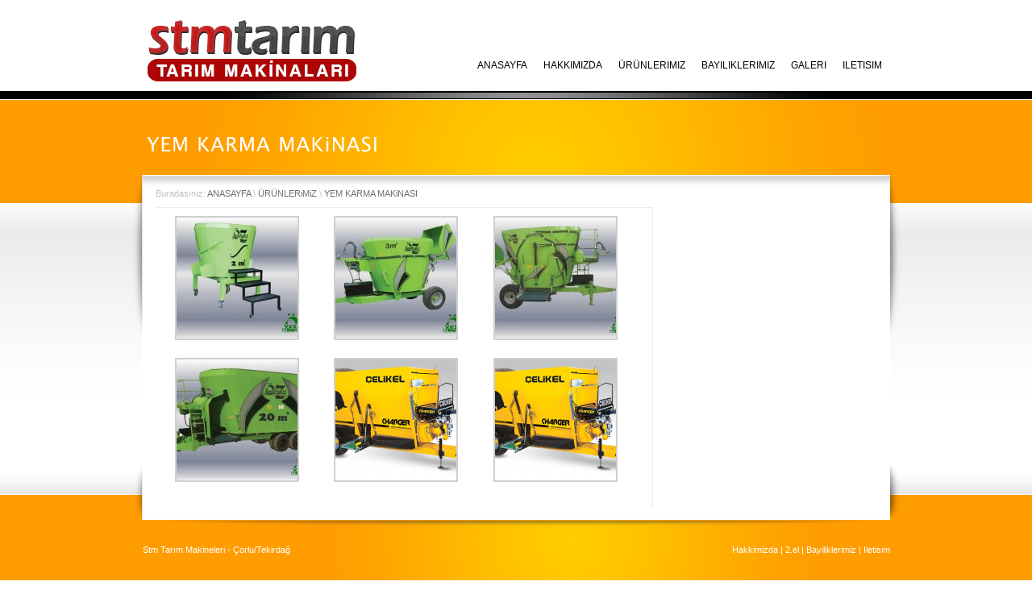

--- FILE ---
content_type: text/html
request_url: http://www.stmtarim.com.tr/urunlerimiz/yem-karma-makinasi.html
body_size: 3832
content:
<!DOCTYPE html PUBLIC "-//W3C//DTD XHTML 1.0 Transitional//EN" "http://www.w3.org/TR/xhtml1/DTD/xhtml1-transitional.dtd">
<html xmlns="http://www.w3.org/1999/xhtml">
<head>
<meta http-equiv="Content-Type" content="text/html; charset=UTF-8" />
<meta http-equiv="X-UA-Compatible" content="IE=EmulateIE7" />
<meta name="rttheme_effect_options" content="fade" />
<meta name="rttheme_slider_time_out" content="5000" />
<meta name="rttheme_slider_numbers" content="true" />
<meta name="rttheme_effect_options" content="fade" />

<meta name="rttheme_slider_numbers" content="true" />
<title>YEM KARMA MAKiNASI | Stm Tarım</title>
<link rel="alternate" type="application/rss+xml" title="Stm Tarım &raquo; YEM KARMA MAKiNASI Yorum Beslemesi" href="yem-karma-makinasi/feed.rss" />
<link rel='stylesheet' id='contact-form-7-css'  href='../wp-content/plugins/contact-form-7/includes/css/styles-ver=3.3.3.css' type='text/css' media='all' />
<link rel='stylesheet' id='slb_style-css'  href='../wp-content/plugins/simple-lightbox/css/lb_black-ver=1.6.3.1.css' type='text/css' media='all' />
<script type='text/javascript' src='../wp-includes/js/jquery/jquery-ver=1.8.3.js'></script>
<script type='text/javascript' src='../wp-content/plugins/simple-lightbox/js/lib-ver=1.6.3.1.js'></script>
<link rel="EditURI" type="application/rsd+xml" title="RSD" href="../xmlrpc.php-rsd.xml" />
<link rel="wlwmanifest" type="application/wlwmanifest+xml" href="../wp-includes/wlwmanifest.xml" /> 
<link rel='prev' title='ÜNiVERSAL EKiM MAKiNASI' href='universal-ekim-makinasi.html' />
<link rel='next' title='YEM EZME MAKiNASI' href='yem-ezme-makinasi.html' />
<meta name="generator" content="WordPress 3.5.1" />
<!-- SLB -->
<script type="text/javascript" id="slb_init">/* <![CDATA[ */(function($){$(document).ready(function(){SLB.init({"validateLinks":false,"autoPlay":true,"slideTime":"6","loop":true,"overlayOpacity":"0.8","animate":true,"captionEnabled":true,"captionSrc":true,"descEnabled":true,"trigger":["slb"],"prefix":"slb","labels":{"closeLink":"kapat","loadingMsg":"y\u00fckleniyor...","nextLink":"ileri &raquo;","prevLink":"&laquo; geri","startSlideshow":"slayt\u0131 ba\u015flat","stopSlideshow":"slayt\u0131 durdur","numDisplayPrefix":"Resim","numDisplaySeparator":""},"layout":"'<div id=\"slb_container\"><div id=\"slb_content\">{slbContent}<div id=\"slb_nav_hover\">{navPrev}{navNext}<\/div><div id=\"slb_loading\">{slbLoading}<\/div><\/div><\/div><div id=\"slb_details\"><div id=\"slb_data\"><div id=\"slb_data_content\">{dataCaption}<span id=\"slb_data_desc\">{dataDescription}<\/span>{dataNumber}<span id=\"slb_nav\">{navPrev}{navNext}{navSlideControl}<\/span><\/div><div id=\"slb_close\">{slbClose}<\/div><\/div><\/div>'"});})})(jQuery);/* ]]> */</script>

<!-- /SLB -->
<script type="text/javascript" id="slb_context">/* <![CDATA[ */(function($){if ( SLB ) $.extend(SLB, {"context":["public","user_guest"]});})(jQuery);/* ]]> */</script>

<!-- All in One SEO Pack 2.0 by Michael Torbert of Semper Fi Web Design[577,605] -->
<link rel="canonical" href="yem-karma-makinasi.html" />
<!-- /all in one seo pack -->
<link rel="pingback" href="../xmlrpc.php.txt" />
<link rel="shortcut icon" href="../wp-content/themes/ritmapaket3/images/favicon.ico.html" />
<link rel="stylesheet" type="text/css" href="../wp-content/themes/ritmapaket3/css/5/style.css" />
<link rel="stylesheet" type="text/css" href="../wp-content/themes/ritmapaket3/css/5/style_cf.css" />
<link rel="stylesheet" type="text/css" href="../wp-content/themes/ritmapaket3/css/5/reset.css" />
<link rel="stylesheet" type="text/css" href="../wp-content/themes/ritmapaket3/css/prettyPhoto.css" media="screen" />
<script type="text/javascript" src="../wp-content/themes/ritmapaket3/js/jquery-1.3.2.min.js"></script>
<script type="text/javascript" src="../wp-content/themes/ritmapaket3/js/jquery.cycle.all.min.js"></script>
<script type="text/javascript" src="../wp-content/themes/ritmapaket3/js/jquery.easing.1.1.1.js"></script>
<script type="text/javascript" src="../wp-content/themes/ritmapaket3/js/script.js"></script>
<script type="text/javascript" src="../wp-content/themes/ritmapaket3/js/jquery.prettyPhoto.js"></script>
<script type="text/javascript" src="../wp-content/themes/ritmapaket3/js/jqueryslidemenu.js"></script>
<script type="text/javascript" src="../wp-content/themes/ritmapaket3/js/cufon.js"></script>
<script type="text/javascript" src="../wp-content/themes/ritmapaket3/js/lucida_400.font.js"></script>
<script type="text/javascript" src="../wp-content/themes/ritmapaket3/js/jquery.validate.js"></script>
<!--[if IE 6]>
<link rel="stylesheet" href="http://www.stmtarim.com.tr/wp-content/themes/ritmapaket3/css/5/ie6.css" type="text/css" media="screen" />
<script type='text/javascript' src='http://www.stmtarim.com.tr/wp-content/themes/ritmapaket3/js/dd_belated_png.js'></script>
<script>DD_belatedPNG.fix('.png,.icon,.alignright,.frame,#numbers a,blockquote,.single_image');</script>
<![endif]-->
</head>
<body>

<div id="con0000_sub">
<div id="con000">
<div id="con00_sub">
<div id="con0">
<div id="con1">
<!-- header -->
	<div id="header">
			<!-- logo -->
				<div id="logo">
					<a href="../index.html" title="Stm Tarım">
						<img src="../wp-content/uploads/2012/10/logo3.png" alt="Stm Tarım" class="png" />
					</a>
				</div>
			<!-- /logo -->

			<!-- navigation -->
				<div id="navigation" style="text-transform: uppercase;">
				<div id="nav" class="jqueryslidemenu">
				<ul>
					<li class="active"><a href="../index.html" title="ANASAYFA">ANASAYFA</a></li>
					<li class="page_item page-item-6"><a href="../hakkimizda.html">HAKKIMIZDA</a></li>
<li class="page_item page-item-9 current_page_ancestor current_page_parent"><a href="../urunlerimiz.html">ÜRÜNLERiMiZ</a>
<ul class='children'>
	<li class="page_item page-item-11"><a href="2-el.html">2.EL</a></li>
</ul>
</li>
<li class="page_item page-item-16"><a href="../bayilerimiz.html">BAYiLiKLERiMiZ</a></li>
<li class="page_item page-item-940"><a href="../galeri.html">GALERi</a></li>
<li class="page_item page-item-21"><a href="../iletisim.html">ILETISIM</a></li>
				</ul>
				</div>
				</div>
			<!-- / navigation  -->
	</div>
<!-- /header -->
<!-- sub page header-->
	<div id="sub_page_header">
		<div class="left"><h1>YEM KARMA MAKiNASI</h1></div>
		<div class="right"><h2></h2></div>
	</div>
<!-- /sub page header-->

<!-- Page -->
	<div id="sub_page">

		<!-- Page navigation-->
			<div id="sub_nav">
				<!-- [rt-breadcrumb] -->
						Buradasınız: <a href="../index.html" title="Stm Tarım">ANASAYFA</a> \
						<a href="../urunlerimiz.html" title="" >ÜRÜNLERiMiZ</a> \ <a href="yem-karma-makinasi.html" title="" >YEM KARMA MAKiNASI</a>				<!--/ [rt-breadcrumb] -->
			</div>
		<!-- /Page navigation-->

		<!-- Page Left-->
			<div id="page_left">

                        
		<style type='text/css'>#gallery-1 {
				margin: auto;
			}
			#gallery-1 .gallery-item {
				float: left;
				margin-top: 10px;
				text-align: center;
				width: 33%;
			}
			#gallery-1 img {
				border: 2px solid #cfcfcf;
			}
			#gallery-1 .gallery-caption {
				margin-left: 0;
			}
		</style>
		<!-- see gallery_shortcode() in wp-includes/media.php -->
		<div id='gallery-1' class='gallery galleryid-652 gallery-columns-3 gallery-size-thumbnail'><dl class='gallery-item'>
			<dt class='gallery-icon'>
				<a rel="slb_group[652] slb slb_internal" href="../wp-content/uploads/2012/11/1.jpg" title="1"><img width="150" height="150" src="../wp-content/uploads/2012/11/1-150x150.jpg" class="attachment-thumbnail" alt="1" /></a>
			</dt></dl><dl class='gallery-item'>
			<dt class='gallery-icon'>
				<a rel="slb_group[652] slb slb_internal" href="../wp-content/uploads/2012/11/2.jpg" title="2"><img width="150" height="150" src="../wp-content/uploads/2012/11/2-150x150.jpg" class="attachment-thumbnail" alt="2" /></a>
			</dt></dl><dl class='gallery-item'>
			<dt class='gallery-icon'>
				<a rel="slb_group[652] slb slb_internal" href="../wp-content/uploads/2012/11/31.jpg" title="3"><img width="150" height="150" src="../wp-content/uploads/2012/11/31-150x150.jpg" class="attachment-thumbnail" alt="3" /></a>
			</dt></dl><br style="clear: both" /><dl class='gallery-item'>
			<dt class='gallery-icon'>
				<a rel="slb_group[652] slb slb_internal" href="../wp-content/uploads/2012/11/5.jpg" title="5"><img width="150" height="150" src="../wp-content/uploads/2012/11/5-150x150.jpg" class="attachment-thumbnail" alt="5" /></a>
			</dt></dl><dl class='gallery-item'>
			<dt class='gallery-icon'>
				<a rel="slb_group[652] slb slb_internal" href="../wp-content/uploads/2012/11/charher.png" title="charher"><img width="150" height="150" src="../wp-content/uploads/2012/11/charher-150x150.png" class="attachment-thumbnail" alt="charher" /></a>
			</dt></dl><dl class='gallery-item'>
			<dt class='gallery-icon'>
				<a rel="slb_group[652] slb slb_internal" href="../wp-content/uploads/2012/11/charher1.png" title="charher1"><img width="150" height="150" src="../wp-content/uploads/2012/11/charher1-150x150.png" class="attachment-thumbnail" alt="charher1" /></a>
			</dt></dl><br style="clear: both" />
			<br style='clear: both;' />
		</div>


			
			
			
			<div class="emptyspace"></div>
			</div>
		<!--/ Page Left-->

         <!-- Page Right-->
			<div id="page_right">
								 			</div>
		<!--/  Page Right -->
	</div>
<!--/  Page -->
<!-- footer -->
	<div id="footer">
			 <div class="footer_con">
				<!-- copyright text -->
				<div class="part1">
					Stm Tarım Makineleri - Çorlu/Tekirdağ 				</div>
				<!-- links -->
				<div class="part2">
						
									 <a  href="../hakkimizda.html" title="HAKKIMIZDA">Hakkimizda</a> 
					 | 									 <a  href="2-el.html" title="2.EL">2.el</a> 
					 | 									 <a  href="../bayilerimiz.html" title="BAYiLiKLERiMiZ">Bayiliklerimiz</a> 
					 | 									 <a  href="../iletisim.html" title="ILETISIM">Iletisim</a> 
					 								</div>
			</div>
	</div>
<!-- /footer -->
</div>
</div>
</div>
</div>
</div>
<script type='text/javascript' src='../wp-content/plugins/contact-form-7/includes/js/jquery.form.min-ver=3.25.0-2013.01.18.js'></script>
<script type='text/javascript'>
/* <![CDATA[ */
var _wpcf7 = {"loaderUrl":"http:\/\/www.stmtarim.com.tr\/wp-content\/plugins\/contact-form-7\/images\/ajax-loader.gif","sending":"G\u00f6nderiliyor ..."};
/* ]]> */
</script>
<script type='text/javascript' src='../wp-content/plugins/contact-form-7/includes/js/scripts-ver=3.3.3.js'></script>
<!-- X --><!-- SLB -->
<script type="text/javascript" id="slb_media">/* <![CDATA[ */(function($){if ( SLB && SLB.media ) $.extend(SLB.media, {"http:\/\/www.stmtarim.com.tr\/wp-content\/uploads\/2012\/11\/charher1.png":{"type":"image","id":658,"source":"http:\/\/www.stmtarim.com.tr\/wp-content\/uploads\/2012\/11\/charher1.png","sizes":{"thumbnail":{"file":"charher1-150x150.png","width":"150","height":"150"},"medium":{"file":"charher1-300x167.png","width":"300","height":"167"},"original":{"file":"2012\/11\/charher1.png","width":"655","height":"366"}},"image_meta":{"aperture":"0","credit":"","camera":"","caption":"","created_timestamp":"0","copyright":"","focal_length":"0","iso":"0","shutter_speed":"0","title":""},"title":"charher1","desc":""},"http:\/\/www.stmtarim.com.tr\/wp-content\/uploads\/2012\/11\/charher.png":{"type":"image","id":657,"source":"http:\/\/www.stmtarim.com.tr\/wp-content\/uploads\/2012\/11\/charher.png","sizes":{"thumbnail":{"file":"charher-150x150.png","width":"150","height":"150"},"medium":{"file":"charher-300x167.png","width":"300","height":"167"},"original":{"file":"2012\/11\/charher.png","width":"655","height":"366"}},"image_meta":{"aperture":"0","credit":"","camera":"","caption":"","created_timestamp":"0","copyright":"","focal_length":"0","iso":"0","shutter_speed":"0","title":""},"title":"charher","desc":""},"http:\/\/www.stmtarim.com.tr\/wp-content\/uploads\/2012\/11\/5.jpg":{"type":"image","id":656,"source":"http:\/\/www.stmtarim.com.tr\/wp-content\/uploads\/2012\/11\/5.jpg","sizes":{"thumbnail":{"file":"5-150x150.jpg","width":"150","height":"150"},"medium":{"file":"5-300x203.jpg","width":"300","height":"203"},"original":{"file":"2012\/11\/5.jpg","width":"785","height":"533"}},"image_meta":{"aperture":"0","credit":"","camera":"","caption":"","created_timestamp":"0","copyright":"","focal_length":"0","iso":"0","shutter_speed":"0","title":""},"title":"5","desc":""},"http:\/\/www.stmtarim.com.tr\/wp-content\/uploads\/2012\/11\/31.jpg":{"type":"image","id":655,"source":"http:\/\/www.stmtarim.com.tr\/wp-content\/uploads\/2012\/11\/31.jpg","sizes":{"thumbnail":{"file":"31-150x150.jpg","width":"150","height":"150"},"medium":{"file":"31-300x203.jpg","width":"300","height":"203"},"original":{"file":"2012\/11\/31.jpg","width":"785","height":"533"}},"image_meta":{"aperture":"0","credit":"","camera":"","caption":"","created_timestamp":"0","copyright":"","focal_length":"0","iso":"0","shutter_speed":"0","title":""},"title":"3","desc":""},"http:\/\/www.stmtarim.com.tr\/wp-content\/uploads\/2012\/11\/2.jpg":{"type":"image","id":654,"source":"http:\/\/www.stmtarim.com.tr\/wp-content\/uploads\/2012\/11\/2.jpg","sizes":{"thumbnail":{"file":"2-150x150.jpg","width":"150","height":"150"},"medium":{"file":"2-300x203.jpg","width":"300","height":"203"},"original":{"file":"2012\/11\/2.jpg","width":"785","height":"533"}},"image_meta":{"aperture":"0","credit":"","camera":"","caption":"","created_timestamp":"0","copyright":"","focal_length":"0","iso":"0","shutter_speed":"0","title":""},"title":"2","desc":""},"http:\/\/www.stmtarim.com.tr\/wp-content\/uploads\/2012\/11\/1.jpg":{"type":"image","id":653,"source":"http:\/\/www.stmtarim.com.tr\/wp-content\/uploads\/2012\/11\/1.jpg","sizes":{"thumbnail":{"file":"1-150x150.jpg","width":"150","height":"150"},"medium":{"file":"1-300x203.jpg","width":"300","height":"203"},"original":{"file":"2012\/11\/1.jpg","width":"785","height":"533"}},"image_meta":{"aperture":"0","credit":"","camera":"","caption":"","created_timestamp":"0","copyright":"","focal_length":"0","iso":"0","shutter_speed":"0","title":""},"title":"1","desc":""}});})(jQuery);/* ]]> */</script>

<!-- /SLB -->
<script defer src="https://static.cloudflareinsights.com/beacon.min.js/vcd15cbe7772f49c399c6a5babf22c1241717689176015" integrity="sha512-ZpsOmlRQV6y907TI0dKBHq9Md29nnaEIPlkf84rnaERnq6zvWvPUqr2ft8M1aS28oN72PdrCzSjY4U6VaAw1EQ==" data-cf-beacon='{"version":"2024.11.0","token":"1416f4f31b064d03a2a49f37bbae670b","r":1,"server_timing":{"name":{"cfCacheStatus":true,"cfEdge":true,"cfExtPri":true,"cfL4":true,"cfOrigin":true,"cfSpeedBrain":true},"location_startswith":null}}' crossorigin="anonymous"></script>
</body>
</html>

--- FILE ---
content_type: text/css
request_url: http://www.stmtarim.com.tr/wp-content/plugins/simple-lightbox/css/lb_black-ver=1.6.3.1.css
body_size: 283
content:
@import url('lightbox.css');

/* General */

#slb_viewer {
	color:#fff;
}

#slb_viewer a, 
#slb_viewer a:hover {
	color:#fff;
}

#slb_container {
	background-color: #000;
}

#slb_slbLoading {
	background-image: url("../images/loading_black.gif");
}

/* Navigation */

#slb_nav_hover .slb_navPrev:hover,
#slb_nav_hover .slb_navPrev:visited:hover {
	background-image: url("../images/prevlabel_black.gif");
}

#slb_nav_hover .slb_navNext:hover,
#slb_nav_hover .slb_navNext:visited:hover {
	background-image: url("../images/nextlabel_black.gif");
}

#slb_close .slb_slbClose {
	background-image: url("../images/closelabel_black.gif");
}

/* Content */

#slb_details {
	background-color: #000;
}
	

--- FILE ---
content_type: text/css
request_url: http://www.stmtarim.com.tr/wp-content/themes/ritmapaket3/css/5/style.css
body_size: 4042
content:
/*
File Name: style.css
This file creaded ritmanet web ��z�mleri
01.01.2013
*/
/* body */
	body {
		margin:0px auto;
		padding:0px;
	}
/* layouts */
	#con0000{	
		background: transparent url("../../images/5/main_background.png") top center repeat-x;		
	}
	#con0000_sub{	
		background: transparent url("../../images/5/sub_background.png") top center repeat-x;		
	}
	#con000{	
		background: transparent url("../../images/5/footer_back.png") bottom center repeat-x;	
	}
	#con00{	
		background: transparent url("../../images/5/main_top.png")  center 113px  no-repeat;	
	}
	#con00_sub{	
		background: transparent url("../../images/5/sub_top.png")  center 113px  no-repeat;	
	}
	#con0{
		background: transparent url("../../images/5/footer.png") bottom center no-repeat;	
	}
	#con1{
		width:960px;
		text-align:left;
		margin: 0 auto 0 auto;
	}
	#header{
		height:113px;
		display:block;
		width:927px;
		margin: 0 auto 0 auto;
	}
	#logo{
		float:left;
		margin-top:15px;
		margin-right:20px;
		margin-left:5px;
	}
/* sub page header  */
	#sub_page_header{
		height:102px; 
		width:927px;
		text-align:center;
		z-index:-1;
		clear:both;
		display:block;
		margin: 0 auto 0 auto;
	}
	#sub_page_header .left{
		float:left;
		padding-top:41px;
	}
	#sub_page_header .left h1{
		float:left;
		padding-top:9px;
		padding-left:5px;
		font-size:24px;
	}
	#sub_page_header .right{
		float:right;
		padding-top:39px;
		padding-right:5px;
	}
	#sub_page_header .right h2{
		float:left;
		margin-top:23px;
		padding-left:5px;
		font-size:18px;
	}
/* top navigation */
	#navigation{
		float:right;
		margin-top:60px;
		z-index:999;
	}
	#nav { 
		height:48px; 
		text-align:center;
		float:left;
		z-index:999;
		position:relative;
		list-style-type: none;
	}
	/*ul*/
	#nav ul { 
		float:left; 
		margin:0px 0px 0px 0px; 
		line-height:38px;
		background: transparent url("../../images/5/menu_back.png.html") top repeat-x;	
	}
	/*1st sub level menu*/
	#nav ul li ul{
		position: absolute;
		left: 0;
		display: block;
		visibility: hidden;
		padding:0px;
		margin:0px 0px 0px 0px;
		z-index:8;
		border:0px solid white;	
		background: transparent;	
	}
	/*All subsequent sub menu levels vertical offset after 1st level sub menu */
	#nav ul li ul li ul{
		top: 0px;
		padding:0px;
		margin:0px 0px 0px -1px;
		z-index:8;
		border-top:0px solid transparent;	
	}
	/*li*/
	#nav ul li {
		position: relative;
		display: inline;
		z-index:6;
		float: left;
		text-align:center;
		list-style: none ;	
		height:62px;
		margin:2px 0px 0px 0px; 
		padding:0px 10px 0px 10px; 	
	}


	/*Sub level menu list items (undo style from Top level List Items)*/
	#nav ul li ul li{
		display: list-item;
		padding:0px;
		margin:0px;
		line-height:14px;
		height:auto;
		z-index:8;
	}
	/*a */
	#nav ul li a { 
		font-size:12px;
		text-decoration:none; 
		display:block;  
	}
	#nav ul li a:hover { 
		text-decoration:none;
	}
	#nav ul li.current_page_item a { 
	}
	#nav ul li.current_page_item a:hover { 
	}
	/* Sub level menu links style */
	#nav ul li ul li a, #nav ul li ul li.page_item  a{
		font-size:11px ;
		width: 160px; /*width of sub menus*/
		margin: 0;
		display: block;
		padding:10px;
		text-align:left;
		line-height:14px;
		display: inline-block;
	}
	#nav ul li ul li a:hover{ /*sub menus hover style*/
		display: inline-block;
	}
	#nav ul li ul li ul li a{
	}
	* html #nav ul li a{ /*IE6 hack to get sub menu links to behave correctly*/
		display: inline-block;
	}
	#nav li.empty {
		width:0px;
		padding:0px;
		background: transparent;
	}
	.downarrowclass{
		position: absolute;
		right: 7px;
	}

	.rightarrowclass{
		position: absolute;
		top: 6px;
		right: 5px;
	}
/* slider area */
	#slider_area{
		width:927px;
		text-align:center;
		clear:both;
		display:block;
		margin: 0 auto 0 auto;	
		height:277px;
		position:relative;
	}
	.slide{
		margin:0px;
		padding:0px;
		width:927px;
		z-index:-3;
		background: transparent url("../../images/5/main_top.png") no-repeat;	
	}
	/* sliding texts on main page slider */
	/* slider title text */
	.sliding_text_text{
		font-size:16px;
		line-height:22px;
		text-align:left;
		float:left;
		letter-spacing:1px;
		position:absolute;
		overflow:hidden;
		top:0px;
		left:0px;
	}
	.sliding_text_text p{
		padding:0px;
		clear:left;
	}
	/* slider title title*/
	.sliding_text_text h1{
		font-size:26px;
		float:left;
		font-weight:normal;
		text-align:left;
		text-decoration:none;
		margin-top:50px;
	}
	/* slider text link */
	.sliding_text_text  h1 a{
		text-decoration:none;
	}
	.sliding_text_text a{
		text-decoration:underline;
	}
	.sliding_text_text a:hover{
		text-decoration:none;
	}
	.single_image{
		position:relative;
		top:11px;
		height:266px;
	}
	#slider_area .right_side{
		width:417px;
		float:right;
		margin-top:11px;
	}
	#slider_area .left_side{
		float:left;
		width:510px;
		margin-top:10px;
	}
	/* slider numbers*/
	#numbers{
		position:absolute;
		top:360px;
		margin-left:15px;
		z-index:999;
	}
	#numbers li { 
		float:left; 
		list-style-type:none; 
		overflow:hidden; 
		width:18px;
		height:18px;
		text-align:center;
		margin-left:3px;
		margin-top:0px;
		line-height:18px;
	}
	/* active number style*/
	#numbers  li a { 
		font-size:12px;
		text-decoration:none; 
		display:block;  
		background: transparent url("../../images/5/numbers_back_off.png") top center no-repeat;	
	}
	#numbers  li a.activeSlide { 
		font-size:12px;
		text-decoration:none; 
		display:block;  
		background: transparent url("../../images/5/numbers_back.png") top center no-repeat;	
	}
/* page layout  */
	#page{
		width:907px;
		min-height:276px;
		padding-right:26px;
		padding-left:26px;
		overflow:hidden;	
		padding-bottom:15px;
	}
/* boxes  */
	/* home page left side boxes  */
	.box{
		width:289px;
		float:left;
		margin:20px 7px 0px 6px;	
	}
	.box .imgarea{
		display:block;
	}	
	.box .image{
		border:1px solid #ededed;
		padding:4px;
	}	
	.box .textarea h2{
		font-size:14px;
		font-weight:normal;
		line-height:19px;
		letter-spacing:1px;
		padding:0px;
		margin:8px 0 0 0;
		color:#575757;
	}	
	.box .textarea{
		font-size:11px;
		margin:0;
		color:#909090;
		padding:0 5px 0 5px;
	}	

	/*right side boxes  */
	#page_right .box.header{
		clear:both;
		margin:0px 0px 20px 0px;
		width:262px;	
	}	
	#page_right .box .imgarea{
		display:block;
	}	

	#page_right .box.header .image{
		border-top:1px solid #ededed;
		border-left:0px solid #ededed;
		border-bottom:1px solid #ededed;
		border-right:0px solid #ededed;
		padding:6px 0 6px 0px;
	}	 

	#page_right .box.header.image{
		background:transparent;
	}	 

	.box.header{
		width:289px;
		float:left;
		margin:20px 7px 0px 6px;		
		background: transparent url("../../images/5/sub_back.png") top center repeat-x;	
	}	
	#page_right .box.header h2{
		color:#4A4A4D;
		padding-top:4px;
		padding-bottom:6px;
	}	

	#page_right .box.header.image .textarea{
		font-size:11px;
		margin:0;
		color:#909090;
		padding:0 5px 0 5px;
	}	
/* buttons   */
	/* read more*/
		a.more-link {
			display:block;
			clear:both;
			line-height:16px;
			text-decoration:none;
			font-size:11px;
			line-height:23px;	
			width:75px;
			text-align:center;
			background:transparent url("../../images/5/sub_back.png") top repeat-x;
			border-right:1px solid #ededed;
			border-left:1px solid #ededed;
			border-bottom:1px solid #ededed;
		}
		a.more-link:hover{
		}
/* footer */
	#footer {
		width:927px;
		height:97px;
		margin: 0px auto 0px auto;
		color:#fff;
	}

	#footer .footer_con{
		min-height:78px;
		clear:both;
		text-align:left;
	}
	/* footer1 copyright text */
	#footer .part1{
		float:left;
		margin-top:30px;
		font-size:11px;
		line-height:14px;
	}
	/* footer1 navigation */
	#footer .part2{
		float:right;
		margin-top:30px;
		font-size:11px;
		line-height:14px;
	}
	/* footer1 links */
	 #footer  a{
		text-decoration:none;
		color:#fff;
	}
	#footer  a:hover{
		border-bottom:1px dotted #fff;
		text-decoration:none;
		color:#fff;
	}
/* headings*/
	h1,h2,h3,h4,h5,h6{
		letter-spacing:1px;
	}
	h1,h2{ 
		clear:both;
		color:#af6b00;
	}
	h3,h4,h5,h6 { 
		font-weight:normal;
		clear:both;
		color:#af6b00;
	}

	h1{
		font-size: 22px;
		margin: 5px 0px 10px;
	}
	h2{
		font-size: 22px;
	}
	h3{
		font-size: 20px;
		margin: 15px 0px 10px;
	}
	h4{
		font-size: 18px;
		margin: 10px 0px 10px;
	}
	h5{
		font-size: 16px;
		margin: 5px 0px 10px;
		}
	h6{
		font-size: 14px; 
		margin: 5px 0px 10px;
		}
/* image alignments */
	img.aligncenter{
		display:block;
		text-align:center;
		display: block;
		border-top:1px solid #ededed;
		border-bottom:1px solid #ededed;
		padding:5px 0 5px 0;
		margin:0 auto 0 auto;
	}
	img.alignleft{
		float:left;
		margin: 0 7px 2px 0;
		display: inline;
		border:1px solid #ededed;
		padding:5px;
	}
	img.alignright{
		float:right;
		margin: 0 0px 2px 7px;
		border:0px;
		border:1px solid #ededed;
		padding:5px;
	}
/* wordpress image captions */
	.wp-caption{
		border: 1px solid #ddd;
		text-align: center;
		background-color: #f3f3f3;
		padding-top: 4px;
		margin: 10px;
	}

	.wp-caption.alignright {
		float:right;
	}

	.wp-caption.alignleft {
		float:left;
	}

	.wp-caption.aligncenter{
		display: block;
		margin:0px auto 0px auto;
	}

	.wp-caption img {
		margin: 0;
		padding: 0;
		border: 0 none;
	}

	.wp-caption p.wp-caption-text {
		font-size: 11px;
		line-height: 17px;
		padding: 0 4px 5px;
		margin: 0;
	}
/* sub page layouts */
	#sub_page{
		min-height:100px;
		width:894px;
		min-height:276px;
		overflow:hidden;	
		padding-bottom:15px;
		margin: 0 auto 0 auto;	
	}		
	#page_one_column{
		overflow:hidden;
	}
	#page_left{
		width:599px;
		float:left;
		overflow:hidden;
		padding: 0 15px 0 2px;
	}
	#page_right{
		width:262px;
		float:left;		
		margin-left:15px;
		overflow:hidden;
	}
	/* Lists */
	#page_left ul {
		list-style: none;
		margin: 0px;
		padding: 0px ;
	}
	#page_left ul ul{
		list-style: none;
		margin:  0px;
		padding: 0px ;
	}
	#page_left ul ul li{
		margin-right:10px;
		background: transparent;	
	}
	#page_left ul li {
		margin:4px 0 4px 0px;
		padding:4px 0 5px 10px;
		background: transparent url("../../images/5/sub_back.png") top center repeat-x;	
	}
	#page_left ol {
		list-style-position: inside; 
		margin:  0px;
		padding: 0px ;
	}
	#page_left ol li {
		margin:4px 0 4px 0px;
		padding:4px 0 5px 10px;
		background: transparent url("../../images/5/sub_back.png") top center repeat-x;	
	}
	#page_left ol ol{
		list-style: none;
		margin:  0px;
		padding: 0px;
	}
	#page_left ol ol li{
		margin-right:10px;
		background: transparent;	
	}
	/* links */
	a{	
	}
	a:hover{
	}
/* page navigation */
	 #sub_nav{
		padding-top:15px;
		margin-bottom:6px;
		font-size:11px;
		color:#C0C0C0;
	 }
	#sub_nav  a{	
		margin-left:0px;
		text-decoration:none;
		background:transparent;
		background-position: left;	
		background-repeat: repeat-y;	
		color:#6E6E6E;
	}
	#sub_nav a:hover{
		text-decoration:none;
		background:transparent;
		color:#C0C0C0;
	}
/* sub navigation */
	#sub_menu{	
	}
	#sub_menu  li
	{	
		background:url("../../images/5/sub_back.png") top repeat-x ;
		line-height:35px;
	}
	#sub_menu  li a{	
		margin-left:0px;
		text-decoration:none;
		padding-left:5px;
		background:transparent;
		background-position: left;	
		background-repeat: repeat-y;	
	}
	#sub_menu  li a:hover{
		text-decoration:none;
		background:transparent;
		background:url("../../images/5/sq.png");
		background-position: left;	
		background-repeat: no-repeat;	
		padding-left:12px;
	}
/* side bar */
	#page_right .textarea ul{
	
	}
	#page_right .textarea li{	
	}
	#page_right .textarea li a{	
		margin-left:0px;
		text-decoration:none;
	}
	#page_right .textarea li a:hover{
		text-decoration:none;
	}
/* side bar form elements*/
	#page_right form,
	input,
	select,
	textarea
	{
		overflow:hidden;
		padding:0px;
		font-size:10px;
	}
	#page_right input
	{
		margin:8px 0 0 0;
		border:1px solid #ededed; 
	}
	#page_right input
	{
		margin-right:5px;
		padding:3px;
		border:0;
		border:1px solid #ededed; 
	}

	#page_right .button
	{
		float:left;
		text-align:center;
		border:0;
		padding:3px 2px 3px 2px ;
		cursor:pointer;
		color:#5D5D5D;
	}

/* flickr images */
	.space{
		height:10px;
		width:140px;
		display:block;
		clear:both;
	}
	.flickr_badge_image li{
		margin:0 0px 10px 10px;
		padding:5px;
		float:left;
	}

	.flickr_badge_image img {
		margin:0 0px 10px 10px;
		padding:5px;
		float:left;
	}
	.flickr_badge_image img:hover {
		margin:0 0px 10px 10px;
		padding:5px;
		float:left;
	}
/* tables */
	table{
	}
	table caption strong{
		text-align:left;
		font-size: 14px;
		font-weight: normal;
		line-height:20px;
		font-weight:bold;
	}
	table caption{
		text-align:left;
		padding-bottom: 10px;
		padding-top: 5px;
	}
	table th {
		padding: 13px;
		font-size: 12px;
		background: transparent url("../../images/5/sub_back.png") top center repeat-x;	
	}
	table td {
		padding: 10px;
		text-align: left;
	}
/* text elements */
	blockquote {
		font-family:'Georgia','Tahoma', san-serif;
		letter-spacing:0px;
		font-size:15px;
		background:transparent url("../../images/5/blockquote.png");
		background-position: left top;	
		background-repeat: no-repeat;	
		line-height: 24px;
		padding-left:70px;
		padding-top:10px;
		padding-bottom:10px;
		margin:0px;
		font-style:italic;
	}

	blockquote em, blockquote i, blockquote cite {
		font-style:normal;
	}
	pre {
		font:11px Monaco, monospace;
		line-height:18px;
		margin-bottom:18px;
	}
	code {
		font:11px Monaco, monospace;
	}
	ins {
		text-decoration:none;
	}
	sup {
		bottom: 1ex;
	}
	sub {
		top: .5ex;
	}
/* portfolio */
	 /* portfolio box*/
	.portfolio_con{
		margin-bottom:10px;
		height: 139px;
		margin-right:10px;
		width:286px;
		float:left;
		overflow: hidden;
		position: relative;
		display:inline;
	}
	 /* portfolio image*/
	.portfolio_con img{
		padding:10px;
		position: absolute;
		top: 0;
		left: 0;
		border: 0;
	}
	 /* portfolio text */
	.portfolio_text{
		float: left;
		position: absolute;
		width: 206px;
		padding-left:10px;
		padding-right:10px;
		left: -255px;
		top:11px;
	 }
	 /* portfolio heading */
	.portfolio_text h3{
	 }
/* paging*/
		#paging{
			display:block;
			clear:both;
		}
		#paging ul li{
			float:left;
			margin-right:3px;
			height: 22px;
			width:22px;
			float:left;
			padding:0px;
			overflow: hidden;
			position: relative;
			text-align:center;
		}
		 /* paging mouseover*/
		#paging ul li:hover{
		}
		 /* paging active*/
		#paging ul li.active{
		}
		 /* paging link*/
		#paging ul li a{
			text-decoration:none;
		}
		#paging ul li a:hover{
			text-decoration:none;
		}
/* photo gallery */
	 /* photo gallery box*/
	.photo_gallery_con{
		margin-right:19px;
		margin-bottom:19px;
		padding:14px;
		float:left;
		overflow: hidden;
		position: relative;
	}
	 /* photo gallery image*/
	.photo_gallery img{
		position: absolute;
		top: 0;
		left: 0;
		border: 0;
	}
	 /* photo gallery text */
	.photo_gallery_text{
		float: left;
		position: absolute;
		left: -365px;
		top:30px;
		font-size:10px; 
		padding:4px;
	 }
/* blog*/
	.blog_box{
		padding-top:30px;
		border-bottom:1px solid #ededed;
	}
	.blog_box h2{
		line-height:23px;
		padding:0px;
		margin:0px;
	}
	.blog_box h2 a{
		text-decoration:none;
		color:#3B3B3B
	}
	.blog_box h2 a:hover{
		text-decoration:none;
		color:#9E9E9E
	}
	.blog_box  a.read_more{
		text-decoration:none;
		background:url("../../images/5/sq.png");
		background-position: left 5px;	
		background-repeat: no-repeat;	
		padding-left:12px;
		color:#C3C3C3;
	}
	.blog_box  a.read_more:hover{
		text-decoration:none;
		color:#D90005;
	}
	.blog_box .dateandcategories{
		margin-bottom:0px;
		font-size:10px;
		padding:1px 0 1px 5px;
		margin-top:16px;
		background:url("../../images/5/sub_back.png") top repeat-x ;
	}
	.post_image{
	}
	/* form elements lists */
	#contact_form ul {
		list-style: none;
		margin: 0px;
		padding: 0px ;
	}
	#contact_form label.error {
		margin-top: 3px;
		width: auto;
		display: block;
	}
	#contact_form ul li {
		margin:0px 0 4px 0px;
		padding:4px 0 4px 0px;
	}
	#contact_form ul li.title {
		margin:0px 0 0px 0px;
		padding:10px 0 2px 0px;
		font-size:13px;
	}
/* cufon text*/
	.cufon-loading  h1,
	.cufon-loading h2,
	.cufon-loading h3,
	.cufon-loading h4,
	.cufon-loading h5,
	.cufon-loading h6 { /* for Cufon.replace('h1') */
		visibility: hidden !important;
	}
/* twitter entry text*/
	.twitter_entry{
		margin-top:10px;
		font-family:'Lucida Grande', 'Lucida Sans Unicode', Tahoma, Arial, san-serif;
		letter-spacing:1px;
		font-size:11px;
		font-weight:normal;
		font-style:italic;		
		line-height:16px;
	}

	.twitter_entry ul li{
		width:256px;
		margin-bottom:20px;
	}

	/* twitter links*/
	.twitter_entry a{
		text-decoration:none;
	}
	.twitter_entry a:hover{
		text-decoration:none;
	}

/*	Comment-Styles */
	#page_left .comments ul li p {
		font-size: 100%;
	}

	#page_left .commentlist li  {
		background-color:#FF9C00;
		border:1px solid #ededed;
		font-size: 110%;
		list-style-type: none;
		padding-top:10px;
	}

	#page_left .commentlist li .avatar {
		float: left;
		margin-right: 25px;
		border: 1px dotted #ccc;
		padding: 4px;
	}
	#page_left  .comment-meta.commentmetadata{
		font-size:10px;
	}
/* form elements for pages*/
	#page_left form,
	#page_left input,
	#page_left select,
	#page_left textarea
	{
		overflow:hidden;
		padding:0px;
		margin:0px;
		font-size:11.5px;
		line-height:14px;
	}

	#page_left input,
	#page_left select,
	#page_left textarea
	{
		border:0px;
		padding:6px;
		width:550px;
		background: transparent url("../../images/5/sub_back.png") top center repeat-x;	
		border:1px solid #ededed;
		font-family: 'Lucida Grande', 'Lucida Sans Unicode', Tahoma, Arial, san-serif;
	}	

	#page_left .button
	{	
		width:120px;
		text-align:center;
		cursor:pointer;
		border:1px solid #ededed;
	}
	/*for all forms*/
	input
	{
		color:#778384;
		overflow:hidden;
		font-size:11.5px;
		line-height:14px;
		margin: 0;
		padding: 2px;
		border:1px solid #ededed;
		background: transparent url("../../images/5/sub_back.png") top center repeat-x;	
	}
	textarea
	{
		background: transparent url("../../images/5/sub_back.png") top center repeat-x;	
		border:1px solid #ededed; 
		font-size:11.5px;
		line-height:14px;
		overflow:hidden;
		padding:6px;
		font-family: 'Lucida Grande', 'Lucida Sans Unicode', Tahoma, Arial, san-serif;
	}

--- FILE ---
content_type: text/css
request_url: http://www.stmtarim.com.tr/wp-content/themes/ritmapaket3/css/5/style_cf.css
body_size: 1217
content:
/*
File Name: style_cf.css
This file creaded by Tolga Can
23.10.2009
*/
body {
	font-family: 'Lucida Grande', 'Lucida Sans Unicode', Tahoma, Arial, san-serif;
	font-size:11.5px;
	line-height:21px;
	color:#4D4D4D;
}
/* blog*/
	.blog_box .dateandcategories{
		background:#F9F9F9;
		color:#2f6060;
	}
/* top navigation */
	/*a */
	#nav ul li a { 
		color:#000;
	}
	#nav ul li a:hover { 
		color:#A0A0A0;
	}
	#nav ul li.current_page_item a { 
		color:#A0A0A0;
	}
	#nav ul li ul li.current_page_item a:hover { 
		color:#fff;
	}
	/* Sub level menu links style */
	#nav ul li ul li a, #nav ul li ul li.page_item  a{
		background: #4B4B4B;
		color:#fff;
		border-bottom:1px solid #FCFDFE;
	}
	#nav ul li ul li a:hover{ /*sub menus hover style*/
		background: #666666;
		color: #fff;
	}
/* sub page header  */
	#sub_page_header .left{
		color:#fff;
	}
	#sub_page_header .left h1{
		color:#fff;
	}
	#sub_page_header .right{
		color:#fff;
	}
	#sub_page_header .right h2{
		color:#fff;
	}
/* photo gallery */
	 /* photo gallery box*/
	.photo_gallery_con{
		border:1px solid #ededed;
		background:transparent;
	}
	 /* photo gallery image*/
	.photo_gallery img{
		border:1px solid #fff;
	}
	 /* photo gallery text */
	.photo_gallery_text{
		background: #3F3F3F;
		color:#fff;
	 }
/* slider area */
	/* sliding texts on main page slider */
	/* slider title text */
	.sliding_text_text{
		color:#fff;
	}
	.sliding_text_text p{
		color:#fff;
	}
	/* slider title title*/
	.sliding_text_text h1{
		color:#fff;
	}
	/* slider text link */
	.sliding_text_text  h1 a{
		color:#fff;
	}
	.sliding_text_text a{
		color:#fff;
	}
	.sliding_text_text a:hover{
		color:#fff;
	}
	/* slider numbers*/
	/* active number style*/
	#numbers  li a { 
		color:#fff;
	}
	#numbers  li a.activeSlide { 
		color:#fff;
	}
/* paging*/
		#paging ul li{
			border-top:1px solid #fff;
			border-left:1px solid #fff;
			border-right:1px solid #BEBEBE;
			border-bottom:1px solid #BEBEBE;
			background:#FBFBFB;
		}
		 /* paging mouseover*/
		#paging ul li:hover{
			background:#E9E9E9;
		}
		 /* paging active*/
		#paging ul li.active{
			background:#fff;
		}
		 /* paging link*/
		#paging ul li a{
			color:#B1B1B1;
		}
		#paging ul li a:hover{
			color:#B1B1B1;
		}
/* portfolio */
	 /* portfolio box*/
	.portfolio_con{
		border:1px solid #ededed;
		background:transparent;
	}
	 /* portfolio image*/
	.portfolio_con img{
		border:1px solid #fff;
	}
	 /* portfolio text */
	.portfolio_text{
		background: #3F3F3F;
		color:#fff;
	 }
	 /* portfolio heading */
	.portfolio_text h3{
		color:#fff;
	 }
/* sub page layout two columns */
	#page_one_column{
		border-top:1px solid #ececec;
	}
	#page_left{
		border-top:1px solid #ececec;
		border-right:1px solid #ececec;
	}
	/* Lists */
	#page_left ul {
		color:#474747;
	}
	#page_left ul ul{
		color:#474747;
	}
	#page_left ul ul li{
		background-color:#FFFFFF;
		border:1px solid #ededed;
	}
	#page_left ul li {
		background-color:#F8F8F8;
	}
	#page_left ol {
		color:#474747;
	}
	#page_left ol li {
		background-color:#F8F8F8;
		border:1px solid #ededed;
	}
	#page_left ol ol{
		color:#474747;
	}
	#page_left ol ol li{
		background-color:#FFFFFF;
		border:1px solid #ededed;
	}
	/* links */
	a{	
		color:#6A6A6A;
	}
	a:hover{
		color:#B7B7B7;
	}
/* flickr images */
	.flickr_badge_image img {
		border: 1px solid #ededed !important;
	}
	.flickr_badge_image img:hover {
		border: 1px solid #fff !important;
	}
/* tables */
	table{
		border:1px solid #ededed;
	}
	table caption strong{
		color: #474747;
	}
	table th {
		background-color: transparent;
		border-bottom:1px solid #ededed;
		color: #474747;
	}
	table td {
		background:#fff;
		border-left:1px solid #ededed;
		border-bottom:1px solid #ededed;
	}
/* form elements*/
	#contact_form form,
	#contact_form input,
	#contact_form select,
	#contact_form textarea
	{
		
	}

	#contact_form input,
	#contact_form select,
	#contact_form textarea
	{
		border-left:1px solid #ededed;
		border-right:1px solid #ededed;
		border-bottom:1px solid #ededed;
	}	
	#contact_form .button
	{	
		color:#699292;
	}
	/* form elements lists */
	#contact_form ul {
		color:#2f6060;
	}
	#contact_form label.error {
		color:#ff0000;
	}
	#contact_form ul li {
		background:transparent;
		border:0px solid #c9dfdf;
	}
	#contact_form ul li.title {
		background:transparent;
		border:0px solid #c9dfdf;
		color:#af6b00;
	}
/* text elements */
	blockquote {
		color:#8A8C8C;
		background-color:#F8F8F8;
		border:1px solid #ededed;
	}

--- FILE ---
content_type: text/css
request_url: http://www.stmtarim.com.tr/wp-content/themes/ritmapaket3/css/prettyPhoto.css
body_size: 1902
content:
/* ------------------------------------------------------------------------
	This you can edit.
------------------------------------------------------------------------- */

	div.light_rounded .pp_top .pp_left { background: url("../images/prettyPhoto/light_rounded/sprite.png") -88px -53px no-repeat; } /* Top left corner */
	div.light_rounded .pp_top .pp_middle { background: #fff; } /* Top pattern/color */
	div.light_rounded .pp_top .pp_right { background: url("../images/prettyPhoto/light_rounded/sprite.png") -110px -53px no-repeat; } /* Top right corner */
	
	div.light_rounded .pp_content { background-color: #fff; } /* Content background */
	div.light_rounded .pp_next:hover { background: url("../images/prettyPhoto/light_rounded/btnNext.png") center right  no-repeat; cursor: pointer; } /* Next button */
	div.light_rounded .pp_previous:hover { background: url("../images/prettyPhoto/light_rounded/btnPrevious.png") center left no-repeat; cursor: pointer; } /* Previous button */
	div.light_rounded .pp_expand { background: url("../images/prettyPhoto/light_rounded/sprite.png") -31px -26px no-repeat; cursor: pointer; } /* Expand button */
	div.light_rounded .pp_expand:hover { background: url("../images/prettyPhoto/light_rounded/sprite.png") -31px -47px no-repeat; cursor: pointer; } /* Expand button hover */
	div.light_rounded .pp_contract { background: url("../images/prettyPhoto/light_rounded/sprite.png") 0 -26px no-repeat; cursor: pointer; } /* Contract button */
	div.light_rounded .pp_contract:hover { background: url("../images/prettyPhoto/light_rounded/sprite.png") 0 -47px no-repeat; cursor: pointer; } /* Contract button hover */
	div.light_rounded .pp_close { width: 75px; height: 22px; background: url("../images/prettyPhoto/light_rounded/sprite.png") -1px -1px no-repeat; cursor: pointer; } /* Close button */

	div.light_rounded .pp_arrow_previous { background: url("../images/prettyPhoto/light_rounded/sprite.png") 0 -71px no-repeat; } /* The previous arrow in the bottom nav */
		div.light_rounded .pp_arrow_previous.disabled { background-position: 0 -87px; cursor: default; }
	div.light_rounded .pp_arrow_next { background: url("../images/prettyPhoto/light_rounded/sprite.png") -22px -71px no-repeat; } /* The next arrow in the bottom nav */
		div.light_rounded .pp_arrow_next.disabled { background-position: -22px -87px; cursor: default; }

	div.light_rounded .pp_bottom .pp_left { background: url("../images/prettyPhoto/light_rounded/sprite.png") -88px -80px no-repeat; } /* Bottom left corner */
	div.light_rounded .pp_bottom .pp_middle { background: #fff; } /* Bottom pattern/color */
	div.light_rounded .pp_bottom .pp_right { background: url("../images/prettyPhoto/light_rounded/sprite.png") -110px -80px no-repeat; } /* Bottom right corner */

	div.light_rounded .pp_loaderIcon { background: url("../images/prettyPhoto/light_rounded/loader.gif") center center no-repeat; } /* Loader icon */
	
	/* ----------------------------------
		Dark Rounded Theme
	----------------------------------- */
	
	div.dark_rounded .pp_top .pp_left { background: url("../images/prettyPhoto/dark_rounded/sprite.png") -88px -53px no-repeat; } /* Top left corner */
	div.dark_rounded .pp_top .pp_middle { background: url("../images/prettyPhoto/dark_rounded/contentPattern.png") top left repeat; } /* Top pattern/color */
	div.dark_rounded .pp_top .pp_right { background: url("../images/prettyPhoto/dark_rounded/sprite.png") -110px -53px no-repeat; } /* Top right corner */
	
	div.dark_rounded .pp_content { background: url("../images/prettyPhoto/dark_rounded/contentPattern.png") top left repeat; } /* Content background */
	div.dark_rounded .pp_next:hover { background: url("../images/prettyPhoto/dark_rounded/btnNext.png") center right  no-repeat; cursor: pointer; } /* Next button */
	div.dark_rounded .pp_previous:hover { background: url("../images/prettyPhoto/dark_rounded/btnPrevious.png") center left no-repeat; cursor: pointer; } /* Previous button */
	div.dark_rounded .pp_expand { background: url("../images/prettyPhoto/dark_rounded/sprite.png") -31px -26px no-repeat; cursor: pointer; } /* Expand button */
	div.dark_rounded .pp_expand:hover { background: url("../images/prettyPhoto/dark_rounded/sprite.png") -31px -47px no-repeat; cursor: pointer; } /* Expand button hover */
	div.dark_rounded .pp_contract { background: url("../images/prettyPhoto/dark_rounded/sprite.png") 0 -26px no-repeat; cursor: pointer; } /* Contract button */
	div.dark_rounded .pp_contract:hover { background: url("../images/prettyPhoto/dark_rounded/sprite.png") 0 -47px no-repeat; cursor: pointer; } /* Contract button hover */
	div.dark_rounded .pp_close { width: 75px; height: 22px; background: url("../images/prettyPhoto/dark_rounded/sprite.png") -1px -1px no-repeat; cursor: pointer; } /* Close button */
	div.dark_rounded .currentTextHolder { color: #c4c4c4; }
	div.dark_rounded .pp_description { color: #fff; }

	div.dark_rounded .pp_arrow_previous { background: url("../images/prettyPhoto/dark_rounded/sprite.png") 0 -71px no-repeat; } /* The previous arrow in the bottom nav */
		div.dark_rounded .pp_arrow_previous.disabled { background-position: 0 -87px; cursor: default; }
	div.dark_rounded .pp_arrow_next { background: url("../images/prettyPhoto/dark_rounded/sprite.png") -22px -71px no-repeat; } /* The next arrow in the bottom nav */
		div.dark_rounded .pp_arrow_next.disabled { background-position: -22px -87px; cursor: default; }

	div.dark_rounded .pp_bottom .pp_left { background: url("../images/prettyPhoto/dark_rounded/sprite.png") -88px -80px no-repeat; } /* Bottom left corner */
	div.dark_rounded .pp_bottom .pp_middle { background: url("../images/prettyPhoto/dark_rounded/contentPattern.png") top left repeat; } /* Bottom pattern/color */
	div.dark_rounded .pp_bottom .pp_right { background: url("../images/prettyPhoto/dark_rounded/sprite.png") -110px -80px no-repeat; } /* Bottom right corner */

	div.dark_rounded .pp_loaderIcon { background: url("../images/prettyPhoto/dark_rounded/loader.gif") center center no-repeat; } /* Loader icon */
	
	
	/* ----------------------------------
		Dark Square Theme
	----------------------------------- */
	
	div.dark_square .pp_left ,
	div.dark_square .pp_middle,
	div.dark_square .pp_right,
	div.dark_square .pp_content { background: url("../images/prettyPhoto/dark_square/contentPattern.png") top left repeat; }
	div.dark_square .currentTextHolder { color: #c4c4c4; }
	div.dark_square .pp_description { color: #fff; }
	div.dark_square .pp_loaderIcon { background: url("../images/prettyPhoto/dark_rounded/loader.gif") center center no-repeat; } /* Loader icon */
	
	div.dark_square .pp_expand { background: url("../images/prettyPhoto/dark_square/sprite.png") -31px -26px no-repeat; cursor: pointer; } /* Expand button */
	div.dark_square .pp_expand:hover { background: url("../images/prettyPhoto/dark_square/sprite.png") -31px -47px no-repeat; cursor: pointer; } /* Expand button hover */
	div.dark_square .pp_contract { background: url("../images/prettyPhoto/dark_square/sprite.png") 0 -26px no-repeat; cursor: pointer; } /* Contract button */
	div.dark_square .pp_contract:hover { background: url("../images/prettyPhoto/dark_square/sprite.png") 0 -47px no-repeat; cursor: pointer; } /* Contract button hover */
	div.dark_square .pp_close { width: 75px; height: 22px; background: url("../images/prettyPhoto/dark_square/sprite.png") -1px -1px no-repeat; cursor: pointer; } /* Close button */
	
	div.dark_square .pp_arrow_previous { background: url("../images/prettyPhoto/dark_square/sprite.png") 0 -71px no-repeat; } /* The previous arrow in the bottom nav */
		div.dark_square .pp_arrow_previous.disabled { background-position: 0 -87px; cursor: default; }
	div.dark_square .pp_arrow_next { background: url("../images/prettyPhoto/dark_square/sprite.png") -22px -71px no-repeat; } /* The next arrow in the bottom nav */
		div.dark_square .pp_arrow_next.disabled { background-position: -22px -87px; cursor: default; }
	
	div.dark_square .pp_next:hover { background: url("../images/prettyPhoto/dark_square/btnNext.png") center right  no-repeat; cursor: pointer; } /* Next button */
	div.dark_square .pp_previous:hover { background: url("../images/prettyPhoto/dark_square/btnPrevious.png") center left no-repeat; cursor: pointer; } /* Previous button */


	/* ----------------------------------
		Light Square Theme
	----------------------------------- */
	
	div.light_square .pp_left ,
	div.light_square .pp_middle,
	div.light_square .pp_right,
	div.light_square .pp_content { background: #fff; }
	
	div.light_square .pp_expand { background: url("../images/prettyPhoto/light_square/sprite.png") -31px -26px no-repeat; cursor: pointer; } /* Expand button */
	div.light_square .pp_expand:hover { background: url("../images/prettyPhoto/light_square/sprite.png") -31px -47px no-repeat; cursor: pointer; } /* Expand button hover */
	div.light_square .pp_contract { background: url("../images/prettyPhoto/light_square/sprite.png") 0 -26px no-repeat; cursor: pointer; } /* Contract button */
	div.light_square .pp_contract:hover { background: url("../images/prettyPhoto/light_square/sprite.png") 0 -47px no-repeat; cursor: pointer; } /* Contract button hover */
	div.light_square .pp_close { width: 75px; height: 22px; background: url("../images/prettyPhoto/light_square/sprite.png") -1px -1px no-repeat; cursor: pointer; } /* Close button */
	
	div.light_square .pp_arrow_previous { background: url("../images/prettyPhoto/light_square/sprite.png") 0 -71px no-repeat; } /* The previous arrow in the bottom nav */
		div.light_square .pp_arrow_previous.disabled { background-position: 0 -87px; cursor: default; }
	div.light_square .pp_arrow_next { background: url("../images/prettyPhoto/light_square/sprite.png") -22px -71px no-repeat; } /* The next arrow in the bottom nav */
		div.light_square .pp_arrow_next.disabled { background-position: -22px -87px; cursor: default; }
	
	div.light_square .pp_next:hover { background: url("../images/prettyPhoto/light_square/btnNext.png") center right  no-repeat; cursor: pointer; } /* Next button */
	div.light_square .pp_previous:hover { background: url("../images/prettyPhoto/light_square/btnPrevious.png") center left no-repeat; cursor: pointer; } /* Previous button */


/* ------------------------------------------------------------------------
	DO NOT CHANGE
------------------------------------------------------------------------- */

	div.pp_pic_holder a:focus { outline:none; }

	div.pp_overlay {
		background: #000;
		left: 0;
		position: absolute;
		top: 0;
		width: 100%;
		z-index: 9500;
	}
	
	div.pp_pic_holder {
		display: none;
		position: absolute;
		width: 100px;
		z-index: 10000;
	}
		
		.pp_top {
			height: 20px;
			position: relative;
		}
			* html .pp_top { padding: 0 20px; }
		
			.pp_top .pp_left {
				height: 20px;
				left: 0;
				position: absolute;
				width: 20px;
			}
			.pp_top .pp_middle {
				height: 20px;
				left: 20px;
				position: absolute;
				right: 20px;
			}
				* html .pp_top .pp_middle {
					left: 0;
					position: static;
				}
			
			.pp_top .pp_right {
				height: 20px;
				left: auto;
				position: absolute;
				right: 0;
				top: 0;
				width: 20px;
			}
		
		.pp_content {
			height: 40px;
			position: relative;
			text-align: left;
			width: 100%;
		}
		
			.pp_content .pp_details {
				display: none;
				margin: 10px 15px 2px 20px;
			}
				.pp_description {
					display: none;
					float: left;
					margin: 0;
				}
				
				.pp_nav {
					float: left;
					margin: 3px 0 0 0;
				}
				
					.pp_nav p {
						float: left;
						margin: 2px 4px;
					}
				
					.pp_nav a.pp_arrow_previous,
					.pp_nav a.pp_arrow_next {
						display: block;
						float: left;
						height: 15px;
						margin-top: 3px;
						overflow: hidden;
						text-indent: -10000px;
						width: 14px;
					}
		
		.pp_hoverContainer {
			left: 0;
			position: absolute;
			top: 0;
			width: 100%;
			z-index: 2000;
		}
		
		a.pp_next {
			background: url("../images/prettyPhoto/light_rounded/btnNext.png") 10000px 10000px no-repeat;
			display: block;
			float: right;
			height: 100%;
			text-indent: -10000px;
			width: 49%;
		}
			
		a.pp_previous {
			background: url("../images/prettyPhoto/light_rounded/btnNext.png") 10000px 10000px no-repeat;
			display: block;
			float: left;
			height: 100%;
			text-indent: -10000px;
			width: 49%;
		}
		
		a.pp_expand,
		a.pp_contract {
			cursor: pointer;
			display: none;
			height: 20px;	
			position: absolute;
			right: 30px;
			text-indent: -10000px;
			top: 10px;
			width: 20px;
			z-index: 20000;
		}
			
		a.pp_close {
			display: block;
			float: right;
			text-indent: -10000px;
		}
		
		.pp_bottom {
			height: 20px;
			position: relative;
		}
			* html .pp_bottom { padding: 0 20px; }
			
			.pp_bottom .pp_left {
				height: 20px;
				left: 0;
				position: absolute;
				width: 20px;
			}
			.pp_bottom .pp_middle {
				height: 20px;
				left: 20px;
				position: absolute;
				right: 20px;
			}
				* html .pp_bottom .pp_middle {
					left: 0;
					position: static;
				}
				
			.pp_bottom .pp_right {
				height: 20px;
				left: auto;
				position: absolute;
				right: 0;
				top: 0;
				width: 20px;
			}
		
		.pp_loaderIcon {
			display: none;
			height: 24px;
			left: 50%;
			margin: -12px 0 0 -12px;
			position: absolute;
			top: 50%;
			width: 24px;
		}
		
		#pp_full_res {
			display: none;
			line-height: 1 !important;
			margin: 0 auto;
			text-align: center;
			width: 100%;
		}
	
		div.ppt {
			color: #fff;
			display: none;
			font-size: 17px;
			left: 0;
			position: absolute;
			top: 0;
			z-index: 9999;
		}

/* ------------------------------------------------------------------------
	Miscellaneous
------------------------------------------------------------------------- */

	.clearfix:after {
	    content: "."; 
	    display: block; 
	    height: 0; 
	    clear: both; 
	    visibility: hidden;
	}

	.clearfix {display: inline-block;}

	/* Hides from IE-mac \*/
	* html .clearfix {height: 1%;}
	.clearfix {display: block;}
	/* End hide from IE-mac */

--- FILE ---
content_type: application/javascript
request_url: http://www.stmtarim.com.tr/wp-content/themes/ritmapaket3/js/lucida_400.font.js
body_size: 11569
content:
/*!
 * The following copyright notice may not be removed under any circumstances.
 * 
 * Copyright:
 * � 1991 Bigelow & Holmes Inc. Pat. Des. 289,420. All Rights Reserved. �
 * 1990-1991 Type Solutions, Inc. All Rights Reserved.
 * 
 * Trademark:
 * Lucida� is a registered trademark of Bigelow & Holmes Inc.
 */
Cufon.registerFont({"w":227,"face":{"font-family":"lucida","font-weight":400,"font-stretch":"normal","units-per-em":"360","panose-1":"2 11 6 2 3 5 4 2 2 4","ascent":"288","descent":"-72","x-height":"4","bbox":"-108 -334 362 76.555","underline-thickness":"17.5781","underline-position":"-26.3672","unicode-range":"U+0020-U+F002"},"glyphs":{" ":{"w":113},"!":{"d":"40,0r0,-35r34,0r0,35r-34,0xm44,-69r-4,-191r34,0r-4,191r-26,0","w":113},"\"":{"d":"24,-191r-4,-87r34,0r-4,87r-26,0xm85,-191r-5,-87r35,0r-4,87r-26,0","w":134},"#":{"d":"36,0r19,-78r-52,0r4,-22r54,0r15,-60r-57,0r4,-22r58,0r20,-78r22,0r-19,78r46,0r19,-78r23,0r-20,78r53,0r-4,22r-54,0r-15,60r57,0r-5,22r-58,0r-19,78r-23,0r20,-78r-46,0r-20,78r-22,0xm83,-100r46,0r16,-60r-47,0"},"$":{"d":"185,-73v1,38,-26,68,-60,73r0,22r-18,0r0,-22v-21,0,-43,-5,-69,-15r0,-29v26,12,49,18,69,18r0,-93v-36,-24,-61,-33,-61,-79v0,-36,24,-59,61,-62r0,-22r18,0r0,22v16,1,42,6,56,12r0,28v-21,-8,-31,-14,-56,-16r0,92v31,22,59,30,60,71xm125,-28v22,-7,36,-30,27,-56v-2,-6,-11,-14,-27,-25r0,81xm107,-235v-30,4,-40,43,-20,65v4,4,10,9,20,15r0,-80"},"%":{"d":"4,7r205,-274r27,0r-205,274r-27,0xm113,-195v0,36,-21,66,-56,65v-35,0,-55,-29,-55,-65v0,-36,20,-65,55,-65v35,-1,56,29,56,65xm57,-243v-40,1,-39,94,0,96v40,-1,41,-95,0,-96xm239,-65v0,36,-21,66,-56,65v-35,0,-55,-29,-55,-65v0,-36,20,-65,55,-65v35,-1,56,29,56,65xm183,-113v-40,1,-39,94,0,96v40,-1,41,-95,0,-96","w":240},"&":{"d":"184,-60v14,-18,16,-46,16,-78r34,0v0,38,-11,71,-34,99v11,13,23,26,36,39r-49,0r-13,-15v-56,46,-165,17,-161,-62v2,-42,23,-70,63,-82v-35,-51,-13,-106,46,-108v31,0,59,22,58,53v0,26,-19,49,-57,68v17,31,38,59,61,86xm88,-138v-65,16,-43,118,24,118v16,0,32,-5,47,-16v-31,-40,-46,-58,-71,-102xm120,-241v-38,0,-29,44,-10,73v25,-11,37,-27,37,-46v1,-16,-12,-27,-27,-27","w":251},"'":{"d":"28,-182r-8,-96r43,0r-9,96r-26,0","w":82},"(":{"d":"104,-254v-64,58,-64,224,0,282r0,24v-79,-44,-109,-196,-46,-283v13,-17,27,-34,46,-47r0,24","w":117},")":{"d":"13,28v64,-58,64,-224,0,-282r0,-24v80,45,109,197,46,284v-13,17,-27,33,-46,46r0,-24","w":117},"*":{"d":"146,-227r8,25r-53,12v0,-7,-1,-11,-5,-15xm88,-179v5,0,10,-6,12,-9r37,41r-22,15xm73,-188v2,3,8,9,13,9r-28,47r-21,-15xm19,-202r8,-25r50,22v-4,3,-6,10,-4,15xm74,-260r26,0r-6,54v-4,-3,-11,-2,-15,0","w":173},"+":{"d":"101,-9r0,-82r-83,0r0,-26r83,0r0,-83r26,0r0,83r82,0r0,26r-82,0r0,82r-26,0"},",":{"d":"35,43v15,-6,18,-19,17,-43r-17,0r0,-43r44,0v1,49,2,97,-44,99r0,-13","w":113},"-":{"d":"20,-95r0,-26r78,0r0,26r-78,0","w":117},".":{"d":"35,0r0,-43r44,0r0,43r-44,0","w":113},"\/":{"d":"2,52r145,-330r29,0r-145,330r-29,0","w":177},"0":{"d":"114,-267v124,3,123,270,0,274v-124,-3,-123,-270,0,-274xm60,-130v0,54,9,110,54,110v45,0,54,-56,54,-110v0,-54,-9,-111,-54,-111v-45,0,-54,57,-54,111"},"1":{"d":"94,0r0,-234r-41,0r0,-22r76,-6r0,262r-35,0"},"2":{"d":"36,-250v59,-34,150,-17,150,55v0,78,-98,93,-114,165r113,0r0,30r-155,0v-10,-95,113,-102,119,-194v4,-60,-80,-53,-113,-26r0,-30"},"3":{"d":"188,-72v2,71,-76,95,-151,70r0,-32v54,26,114,17,114,-38v0,-43,-36,-57,-90,-54r0,-24v51,2,84,-10,84,-51v0,-50,-66,-47,-105,-25r0,-30v56,-22,142,-13,140,50v-1,37,-24,54,-55,65v40,9,62,26,63,69"},"4":{"d":"136,0r0,-74r-118,0r0,-26r118,-160r32,0r0,158r35,0r0,28r-35,0r0,74r-32,0xm52,-102r86,0r0,-116"},"5":{"d":"185,-75v2,67,-69,97,-141,76r0,-31v47,22,107,9,104,-46v-2,-47,-45,-64,-100,-58r0,-126r132,0r0,30r-101,0r0,69v65,-2,104,32,106,86"},"6":{"d":"130,-267v24,1,32,4,58,10r0,30v-47,-18,-88,-24,-110,16v-10,20,-16,44,-16,76v36,-58,147,-30,140,49v-4,53,-32,92,-87,93v-65,1,-91,-64,-91,-131v0,-76,26,-143,106,-143xm118,-20v32,-2,49,-25,49,-60v0,-38,-19,-61,-50,-62v-25,-1,-56,21,-54,50v2,33,16,74,55,72"},"7":{"d":"206,-228v-48,73,-91,138,-112,228r-40,0v19,-96,79,-152,119,-228r-134,0r0,-32r167,0r0,32"},"8":{"d":"31,-64v0,-37,23,-61,52,-78v-67,-29,-37,-130,40,-125v38,3,72,20,72,56v0,35,-20,50,-49,69v35,18,58,33,59,75v1,44,-40,74,-88,74v-50,0,-86,-28,-86,-71xm119,-241v-35,0,-56,32,-34,58v6,8,20,18,42,30v18,-13,35,-27,36,-53v0,-21,-20,-35,-44,-35xm118,-20v37,0,66,-35,43,-66v-7,-11,-42,-31,-59,-42v-25,21,-35,26,-36,58v-1,30,22,50,52,50"},"9":{"d":"204,-140v0,100,-59,174,-163,138r0,-29v55,22,103,11,116,-37v5,-17,9,-36,9,-56v-36,62,-144,26,-139,-50v4,-51,31,-93,86,-93v64,0,91,62,91,127xm111,-241v-31,1,-49,26,-49,61v0,35,17,64,50,64v26,0,54,-22,53,-51v-1,-37,-15,-75,-54,-74"},":":{"d":"40,0r0,-35r34,0r0,35r-34,0xm40,-156r0,-35r34,0r0,35r-34,0","w":113},";":{"d":"40,43v12,-7,12,-21,12,-43r-12,0r0,-35r34,0v2,44,0,83,-34,91r0,-13xm40,-156r0,-35r34,0r0,35r-34,0","w":113},"<":{"d":"209,-9r-191,-95r191,-96r0,31r-132,65r132,65r0,30"},"=":{"d":"18,-61r0,-26r191,0r0,26r-191,0xm18,-121r0,-26r191,0r0,26r-191,0"},">":{"d":"18,-200r191,96r-191,95r0,-30r133,-65r-133,-65r0,-31"},"?":{"d":"44,0r0,-35r35,0r0,35r-35,0xm7,-257v70,-31,172,8,128,83v-17,30,-67,45,-56,105r-35,0v-9,-70,64,-79,64,-138v0,-44,-66,-39,-101,-21r0,-29","w":151},"@":{"d":"36,-103v-3,74,83,112,150,77r6,18v-81,40,-178,-6,-176,-93v2,-91,72,-166,165,-166v67,0,115,45,115,111v0,55,-34,102,-91,104v-39,1,-30,-38,-18,-61r-3,0v-17,31,-34,58,-68,61v-22,2,-36,-17,-34,-39v5,-64,41,-128,120,-115r24,0r-23,123v1,8,6,11,14,11v37,0,60,-40,60,-81v1,-54,-46,-95,-99,-94v-80,2,-139,65,-142,144xm110,-99v0,32,21,31,41,7v16,-19,42,-49,44,-89v-55,-28,-86,35,-85,82","w":309},"A":{"d":"3,0r103,-260r37,0r101,260r-40,0r-28,-72r-110,0r-29,72r-34,0xm77,-99r88,0r-44,-113","w":248},"B":{"d":"192,-65v3,73,-82,66,-158,65r0,-260v69,-2,150,-5,148,57v-1,34,-22,56,-54,67v38,11,62,30,64,71xm153,-69v0,-36,-40,-57,-83,-54r0,95v52,1,83,0,83,-41xm144,-195v0,-35,-33,-40,-74,-38r0,87v43,3,73,-12,74,-49","w":207},"C":{"d":"150,-22v34,-1,54,-9,79,-23r0,32v-27,13,-47,19,-84,20v-86,2,-127,-57,-127,-137v0,-80,44,-139,129,-137v23,0,51,4,82,12r0,34v-40,-13,-47,-18,-83,-18v-62,-1,-89,48,-89,109v0,61,32,110,93,108","w":249},"D":{"d":"251,-136v0,84,-41,136,-130,136r-87,0r0,-260r86,0v91,-2,131,41,131,124xm212,-133v2,-81,-47,-107,-142,-100r0,205r48,0v72,4,93,-41,94,-105","w":269},"E":{"d":"34,0r0,-260r145,0r0,27r-109,0r0,84r91,0r0,27r-91,0r0,94r117,0r0,28r-153,0","w":195},"F":{"d":"34,0r0,-260r145,0r0,27r-109,0r0,88r92,0r0,27r-92,0r0,118r-36,0","w":193},"G":{"d":"57,-130v-3,79,58,128,135,102r0,-84r37,0r0,105v-38,11,-46,13,-82,14v-90,1,-129,-53,-129,-137v0,-80,45,-139,129,-137v26,0,53,4,82,12r0,34v-40,-13,-47,-18,-83,-18v-62,-1,-87,49,-89,109","w":260},"H":{"d":"34,0r0,-260r36,0r0,110r124,0r0,-110r37,0r0,260r-37,0r0,-123r-124,0r0,123r-36,0","w":264},"I":{"d":"33,0r0,-260r37,0r0,260r-37,0","w":103},"J":{"d":"80,-33v3,70,-46,95,-112,81r0,-32v43,13,75,8,75,-48r0,-228r37,0r0,227","w":111},"K":{"d":"34,0r0,-260r34,0r0,128r105,-128r38,0r-102,124r120,136r-47,0r-114,-132r0,132r-34,0","w":235},"L":{"d":"34,0r0,-260r36,0r0,232r118,0r0,28r-154,0","w":191},"M":{"d":"34,0r0,-260r51,0r72,201r74,-201r46,0r0,260r-35,0r0,-212r-71,195r-36,0r-70,-195r0,212r-31,0","w":310},"N":{"d":"34,0r0,-260r36,0r131,201r0,-201r31,0r0,260r-36,0r-131,-201r0,201r-31,0","w":265},"O":{"d":"262,-130v0,79,-42,137,-122,137v-80,0,-122,-56,-122,-137v0,-80,43,-137,122,-137v79,0,122,57,122,137xm57,-130v0,61,26,109,83,109v57,0,82,-48,82,-109v0,-62,-25,-109,-82,-109v-57,0,-83,47,-83,109","w":279},"P":{"d":"193,-192v-2,67,-53,91,-123,89r0,103r-36,0r0,-260v78,0,162,-11,159,68xm154,-189v1,-43,-37,-45,-84,-44r0,102v50,4,84,-15,84,-58","w":198},"Q":{"d":"140,-267v139,-8,159,217,55,262v30,13,61,22,93,28r-23,29v-41,-13,-75,-29,-103,-47v-92,12,-144,-49,-144,-135v0,-80,43,-133,122,-137xm57,-130v0,61,26,109,83,109v57,-1,82,-47,82,-109v0,-62,-25,-109,-82,-109v-57,0,-83,47,-83,109","w":279},"R":{"d":"189,-196v0,40,-21,62,-52,74r87,122r-45,0r-74,-110r-35,0r0,110r-36,0r0,-260r78,0v51,-2,77,22,77,64xm152,-192v0,-39,-38,-42,-82,-41r0,95v50,3,82,-14,82,-54"},"S":{"d":"176,-69v0,71,-91,93,-158,64r0,-36v49,37,143,21,113,-45v-28,-36,-114,-50,-112,-112v3,-66,77,-82,141,-59r0,34v-44,-29,-122,-18,-101,37v31,43,117,48,117,117","w":193},"T":{"d":"95,0r0,-233r-92,0r0,-27r222,0r0,27r-93,0r0,233r-37,0"},"U":{"d":"128,7v-67,0,-98,-31,-97,-103r0,-164r37,0r0,164v-1,52,17,75,61,75v45,0,58,-23,57,-74r0,-165r32,0r0,165v1,72,-25,102,-90,102","w":249},"V":{"d":"105,0r-99,-260r37,0r81,213r77,-213r33,0r-95,260r-34,0","w":235},"W":{"d":"67,0r-67,-260r36,0r53,205r49,-205r36,0r46,203r57,-203r30,0r-73,260r-36,0r-46,-201r-48,201r-37,0","w":307},"X":{"d":"3,0r86,-131r-82,-129r44,0r62,98r66,-98r35,0r-83,126r85,134r-44,0r-66,-103r-68,103r-35,0","w":225},"Y":{"d":"90,0r0,-109r-87,-151r42,0r68,117r72,-117r35,0r-93,151r0,109r-37,0","w":224},"Z":{"d":"17,0r0,-30r139,-203r-131,0r0,-27r176,0r0,27r-140,203r140,0r0,30r-184,0","w":217},"[":{"d":"35,52r0,-330r69,0r0,26r-39,0r0,278r39,0r0,26r-69,0","w":117},"\\":{"d":"147,52r-145,-330r29,0r145,330r-29,0","w":177},"]":{"d":"82,-278r0,330r-69,0r0,-26r39,0r0,-278r-39,0r0,-26r69,0","w":117},"^":{"d":"114,-202r-66,133r-30,0r96,-191r95,191r-29,0"},"_":{"d":"15,26r0,-26r150,0r0,26r-150,0","w":180},"`":{"d":"111,-226r-48,-52r39,0r39,52r-30,0","w":221},"a":{"d":"190,-1v-25,11,-53,4,-57,-23v-29,39,-117,38,-115,-24v1,-50,48,-66,110,-65v2,-33,-1,-56,-35,-56v-18,0,-37,6,-58,17r0,-29v52,-22,128,-26,128,45r0,87v-1,23,4,30,25,29xm53,-54v0,39,56,33,75,11r0,-49v-34,-4,-75,8,-75,38","w":198},"b":{"d":"126,4v-29,0,-43,-10,-57,-26r-4,24r-30,0r0,-280r34,0r0,123v12,-23,32,-40,64,-40v50,0,74,42,74,94v0,55,-29,105,-81,105xm126,-165v-27,0,-42,14,-57,32r0,87v20,16,25,23,51,24v38,1,50,-36,50,-76v-1,-37,-10,-67,-44,-67","w":226},"c":{"d":"59,-95v0,62,56,89,108,59r0,30v-80,30,-147,-9,-147,-91v0,-77,64,-115,145,-92r0,29v-61,-25,-106,3,-106,65","w":184},"d":{"d":"101,-195v27,1,43,9,56,26r0,-109r35,0r0,278r-35,0r0,-36v-12,23,-31,40,-63,40v-49,0,-74,-41,-74,-93v0,-56,28,-108,81,-106xm101,-26v26,0,40,-15,56,-31r0,-88v-20,-17,-25,-24,-51,-24v-37,0,-50,37,-50,76v0,37,11,67,45,67","w":226},"e":{"d":"55,-90v0,66,65,81,120,56r0,28v-82,32,-157,-11,-155,-90v1,-53,27,-100,83,-99v54,0,75,43,72,105r-120,0xm141,-116v6,-48,-44,-69,-71,-40v-8,8,-12,22,-14,40r85,0","w":200},"f":{"d":"143,-249v-37,-11,-70,-14,-67,32r0,26r48,0r0,26r-48,0r0,165r-35,0r0,-165r-27,0r0,-26r27,0v-10,-74,35,-106,102,-85r0,27","w":132},"g":{"d":"192,-52v15,118,-64,142,-157,115r4,-30v49,26,124,21,118,-47r0,-30v-9,21,-33,40,-62,40v-51,2,-76,-44,-75,-93v1,-55,27,-98,82,-98v29,0,39,9,55,26r0,-22r35,0r0,139xm101,-35v26,-1,41,-14,56,-31r0,-79v-14,-13,-27,-24,-50,-24v-36,0,-52,31,-51,72v1,33,11,63,45,62","w":224},"h":{"d":"129,-165v-29,3,-42,16,-60,41r0,124r-34,0r0,-278r34,0r0,123v22,-50,122,-58,122,18r0,137r-35,0r0,-126v1,-28,-5,-37,-27,-39","w":223},"i":{"d":"35,0r0,-191r34,0r0,191r-34,0xm35,-226r0,-34r34,0r0,34r-34,0","w":104},"j":{"d":"75,0v6,65,-48,87,-102,65r0,-28v38,18,67,18,67,-37r0,-191r35,0r0,191xm40,-226r0,-34r35,0r0,34r-35,0","w":109},"k":{"d":"35,0r0,-278r34,0r0,180r81,-93r37,0r-77,89r93,102r-44,0r-90,-98r0,98r-34,0","w":210},"l":{"d":"35,0r0,-278r34,0r0,278r-34,0","w":104},"m":{"d":"125,-166v-29,0,-37,16,-56,38r0,128r-34,0r0,-191r34,0r0,36v13,-19,35,-41,65,-40v31,1,44,14,53,40v17,-48,117,-60,117,16r0,139r-35,0r0,-133v0,-22,-8,-33,-26,-33v-28,0,-38,15,-56,38r0,128r-35,0r0,-133v0,-22,-9,-33,-27,-33","w":336},"n":{"d":"129,-165v-29,3,-42,16,-60,41r0,124r-34,0r0,-191r34,0r0,36v22,-50,122,-58,122,18r0,137r-35,0r0,-126v1,-28,-5,-37,-27,-39","w":223},"o":{"d":"202,-95v0,58,-31,99,-91,99v-60,0,-90,-39,-91,-99v0,-60,30,-101,91,-100v60,0,91,41,91,100xm56,-95v0,42,17,73,55,73v38,0,54,-31,54,-73v0,-43,-16,-74,-54,-74v-39,0,-55,32,-55,74","w":221},"p":{"d":"127,4v-27,0,-41,-5,-58,-26r0,91r-34,0r0,-260r34,0r0,36v12,-23,32,-40,64,-40v50,0,75,42,74,94v0,56,-25,104,-80,105xm126,-165v-27,0,-42,14,-57,32r0,87v20,16,25,23,51,24v38,1,50,-36,50,-76v-1,-37,-10,-67,-44,-67","w":226},"q":{"d":"101,-195v27,1,43,9,56,26r0,-22r35,0r0,260r-35,0r0,-105v-12,23,-31,40,-63,40v-49,0,-74,-41,-74,-93v0,-56,28,-108,81,-106xm101,-26v26,0,40,-15,56,-31r0,-88v-20,-17,-25,-24,-51,-24v-37,0,-50,37,-50,76v0,37,11,67,45,67","w":226},"r":{"d":"140,-162v-35,-11,-57,12,-71,36r0,126r-34,0r0,-191r34,0r0,36v13,-24,35,-44,71,-39r0,32","w":147},"s":{"d":"147,-83v25,44,-11,87,-62,87v-16,0,-34,-4,-57,-11r0,-31v23,11,42,16,59,16v24,1,45,-24,29,-43v-22,-26,-87,-24,-87,-77v0,-52,62,-62,113,-47r0,29v-37,-17,-95,-11,-74,29v17,17,69,31,79,48","w":183},"t":{"d":"71,-59v-3,33,19,42,49,35r0,24v-46,14,-84,-7,-84,-53r0,-112r-24,0r0,-26r24,0r0,-35r35,-3r0,38r50,0r0,26r-50,0r0,106","w":134},"u":{"d":"94,-25v29,-3,42,-16,60,-42r0,-124r35,0r0,191r-35,0r0,-36v-15,21,-36,39,-67,40v-81,0,-47,-119,-54,-195r34,0r0,126v0,28,7,36,27,40","w":223},"v":{"d":"74,0r-71,-191r35,0r55,149r59,-149r32,0r-75,191r-35,0","w":186},"w":{"d":"57,0r-55,-191r34,0r42,148r45,-148r35,0r39,148r48,-148r30,0r-62,191r-35,0r-41,-148r-45,148r-35,0","w":277},"x":{"d":"15,0r73,-99r-70,-92r41,0r55,74r51,-74r34,0r-66,97r71,94r-41,0r-57,-76r-56,76r-35,0","w":220},"y":{"d":"46,69r31,-69r-74,-191r37,0r55,144r58,-144r33,0r-104,260r-36,0","w":188},"z":{"d":"22,0r0,-26r118,-139r-113,0r0,-26r155,0r0,26r-118,139r121,0r0,26r-163,0","w":206},"{":{"d":"93,52v-57,1,-72,-47,-56,-99v8,-28,3,-60,-33,-53r0,-26v89,5,-37,-148,89,-152r0,26v-46,-3,-25,45,-25,84v0,28,-9,40,-26,55v33,20,19,73,19,117v0,15,16,23,32,22r0,26","w":117},"|":{"d":"35,52r0,-330r26,0r0,330r-26,0","w":95},"}":{"d":"24,-278v55,0,72,47,56,99v-9,28,-3,60,33,53r0,26v-70,-5,-7,83,-34,124v-11,17,-26,27,-55,28r0,-26v48,3,25,-45,25,-84v0,-28,9,-40,26,-55v-34,-19,-27,-77,-18,-117v-1,-14,-17,-23,-33,-22r0,-26","w":117},"~":{"d":"120,-86v-21,-14,-74,-45,-76,8r-26,0v-4,-49,49,-75,87,-45v20,6,33,25,57,25v14,0,22,-14,21,-32r26,0v3,56,-49,71,-89,44"},"\u00c4":{"d":"3,0r103,-260r37,0r101,260r-40,0r-28,-72r-110,0r-29,72r-34,0xm77,-99r88,0r-44,-113xm74,-282r0,-30r30,0r0,30r-30,0xm143,-282r0,-30r30,0r0,30r-30,0","w":248},"\u00c5":{"d":"77,-99r88,0r-44,-113xm124,-310v26,0,39,35,19,50r101,260r-40,0r-28,-72r-110,0r-29,72r-34,0r103,-260v-19,-15,-8,-50,18,-50xm124,-297v-19,1,-19,30,0,31v20,0,20,-31,0,-31","w":248},"\u00c7":{"d":"150,-22v34,-1,54,-9,79,-23r0,32v-26,15,-49,18,-80,19r-7,12v23,5,29,11,33,26v-4,27,-41,30,-67,19r0,-13v13,4,39,6,41,-8v-2,-11,-16,-16,-30,-18r13,-18v-78,-6,-114,-53,-114,-133v0,-85,43,-141,129,-140v23,0,51,4,82,12r0,34v-40,-13,-47,-18,-83,-18v-62,-1,-89,48,-89,109v0,61,32,110,93,108","w":249},"\u00c9":{"d":"34,0r0,-260r145,0r0,27r-109,0r0,84r91,0r0,27r-91,0r0,94r117,0r0,28r-153,0xm79,-282r39,-52r39,0r-47,52r-31,0","w":195},"\u00d1":{"d":"34,0r0,-260r36,0r131,201r0,-201r31,0r0,260r-36,0r-131,-201r0,201r-31,0xm196,-323v5,53,-53,43,-83,26v-8,0,-11,5,-12,15r-22,0v-2,-47,47,-47,76,-27v12,4,20,-1,19,-14r22,0","w":265},"\u00d6":{"d":"262,-130v0,79,-42,137,-122,137v-80,0,-122,-56,-122,-137v0,-80,43,-137,122,-137v79,0,122,57,122,137xm57,-130v0,61,26,109,83,109v57,0,82,-48,82,-109v0,-62,-25,-109,-82,-109v-57,0,-83,47,-83,109xm90,-282r0,-30r30,0r0,30r-30,0xm159,-282r0,-30r30,0r0,30r-30,0","w":279},"\u00dc":{"d":"128,7v-67,0,-98,-31,-97,-103r0,-164r37,0r0,164v-1,52,17,75,61,75v45,0,58,-23,57,-74r0,-165r32,0r0,165v1,72,-25,102,-90,102xm75,-282r0,-30r30,0r0,30r-30,0xm144,-282r0,-30r30,0r0,30r-30,0","w":249},"\u00e1":{"d":"190,-1v-25,11,-53,4,-57,-23v-29,39,-117,38,-115,-24v1,-50,48,-66,110,-65v2,-33,-1,-56,-35,-56v-18,0,-37,6,-58,17r0,-29v52,-22,128,-26,128,45r0,87v-1,23,4,30,25,29xm53,-54v0,39,56,33,75,11r0,-49v-34,-4,-75,8,-75,38xm73,-226r39,-52r39,0r-47,52r-31,0","w":198},"\u00e0":{"d":"190,-1v-25,11,-53,4,-57,-23v-29,39,-117,38,-115,-24v1,-50,48,-66,110,-65v2,-33,-1,-56,-35,-56v-18,0,-37,6,-58,17r0,-29v52,-22,128,-26,128,45r0,87v-1,23,4,30,25,29xm53,-54v0,39,56,33,75,11r0,-49v-34,-4,-75,8,-75,38xm104,-226r-48,-52r39,0r39,52r-30,0","w":198},"\u00e2":{"d":"190,-1v-25,11,-53,4,-57,-23v-29,39,-117,38,-115,-24v1,-50,48,-66,110,-65v2,-33,-1,-56,-35,-56v-18,0,-37,6,-58,17r0,-29v52,-22,128,-26,128,45r0,87v-1,23,4,30,25,29xm53,-54v0,39,56,33,75,11r0,-49v-34,-4,-75,8,-75,38xm117,-278r39,52r-30,0r-28,-34r-29,34r-30,0r39,-52r39,0","w":198},"\u00e4":{"d":"190,-1v-25,11,-53,4,-57,-23v-29,39,-117,38,-115,-24v1,-50,48,-66,110,-65v2,-33,-1,-56,-35,-56v-18,0,-37,6,-58,17r0,-29v52,-22,128,-26,128,45r0,87v-1,23,4,30,25,29xm53,-54v0,39,56,33,75,11r0,-49v-34,-4,-75,8,-75,38xm50,-226r0,-30r30,0r0,30r-30,0xm119,-226r0,-30r30,0r0,30r-30,0","w":198},"\u00e3":{"d":"190,-1v-25,11,-53,4,-57,-23v-29,39,-117,38,-115,-24v1,-50,48,-66,110,-65v2,-33,-1,-56,-35,-56v-18,0,-37,6,-58,17r0,-29v52,-22,128,-26,128,45r0,87v-1,23,4,30,25,29xm53,-54v0,39,56,33,75,11r0,-49v-34,-4,-75,8,-75,38xm158,-267v5,53,-53,43,-83,26v-8,0,-11,5,-12,15r-22,0v-2,-47,47,-47,76,-27v12,4,20,-1,19,-14r22,0","w":198},"\u00e5":{"d":"190,-1v-25,11,-53,4,-57,-23v-29,39,-117,38,-115,-24v1,-50,48,-66,110,-65v2,-33,-1,-56,-35,-56v-18,0,-37,6,-58,17r0,-29v52,-22,128,-26,128,45r0,87v-1,23,4,30,25,29xm53,-54v0,39,56,33,75,11r0,-49v-34,-4,-75,8,-75,38xm128,-254v0,15,-13,28,-28,28v-15,0,-29,-14,-29,-28v0,-15,14,-28,29,-28v15,0,28,13,28,28xm84,-254v0,8,8,15,16,15v8,0,15,-8,15,-15v-1,-19,-30,-19,-31,0","w":198},"\u00e7":{"d":"59,-95v0,61,56,89,108,59r0,30v-19,5,-29,10,-50,10r-9,15v41,6,31,52,-6,50v-7,0,-14,-1,-21,-3v-9,-23,29,-5,29,-25v0,-8,-8,-13,-22,-16r13,-21v-49,-8,-81,-42,-81,-100v0,-79,65,-116,145,-93r0,29v-61,-25,-106,3,-106,65","w":184},"\u00e9":{"d":"55,-90v0,66,65,81,120,56r0,28v-82,32,-157,-11,-155,-90v1,-53,27,-100,83,-99v54,0,75,43,72,105r-120,0xm141,-116v6,-48,-44,-69,-71,-40v-8,8,-12,22,-14,40r85,0xm67,-226r39,-52r39,0r-47,52r-31,0","w":200},"\u00e8":{"d":"55,-90v0,66,65,81,120,56r0,28v-82,32,-157,-11,-155,-90v1,-53,27,-100,83,-99v54,0,75,43,72,105r-120,0xm141,-116v6,-48,-44,-69,-71,-40v-8,8,-12,22,-14,40r85,0xm104,-226r-48,-52r39,0r39,52r-30,0","w":200},"\u00ea":{"d":"55,-90v0,66,65,81,120,56r0,28v-82,32,-157,-11,-155,-90v1,-53,27,-100,83,-99v54,0,75,43,72,105r-120,0xm141,-116v6,-48,-44,-69,-71,-40v-8,8,-12,22,-14,40r85,0xm125,-278r39,52r-30,0r-28,-34r-29,34r-30,0r39,-52r39,0","w":200},"\u00eb":{"d":"55,-90v0,66,65,81,120,56r0,28v-82,32,-157,-11,-155,-90v1,-53,27,-100,83,-99v54,0,75,43,72,105r-120,0xm141,-116v6,-48,-44,-69,-71,-40v-8,8,-12,22,-14,40r85,0xm54,-226r0,-30r30,0r0,30r-30,0xm123,-226r0,-30r30,0r0,30r-30,0","w":200},"\u00ed":{"d":"35,0r0,-191r34,0r0,191r-34,0xm21,-226r39,-52r39,0r-47,52r-31,0","w":104},"\u00ec":{"d":"35,0r0,-191r34,0r0,191r-34,0xm52,-226r-48,-52r39,0r39,52r-30,0","w":104},"\u00ee":{"d":"35,0r0,-191r34,0r0,191r-34,0xm71,-278r39,52r-30,0r-28,-34r-29,34r-30,0r39,-52r39,0","w":104},"\u00ef":{"d":"35,0r0,-191r34,0r0,191r-34,0xm2,-226r0,-30r30,0r0,30r-30,0xm71,-226r0,-30r30,0r0,30r-30,0","w":104},"\u00f1":{"d":"129,-165v-29,3,-42,16,-60,41r0,124r-34,0r0,-191r34,0r0,36v22,-50,122,-58,122,18r0,137r-35,0r0,-126v1,-28,-5,-37,-27,-39xm176,-267v5,53,-53,43,-83,26v-8,0,-11,5,-12,15r-22,0v-2,-47,47,-47,76,-27v12,4,20,-1,19,-14r22,0","w":223},"\u00f3":{"d":"202,-95v0,58,-31,99,-91,99v-60,0,-90,-39,-91,-99v0,-60,30,-101,91,-100v60,0,91,41,91,100xm56,-95v0,42,17,73,55,73v38,0,54,-31,54,-73v0,-43,-16,-74,-54,-74v-39,0,-55,32,-55,74xm80,-226r39,-52r39,0r-47,52r-31,0","w":221},"\u00f2":{"d":"202,-95v0,58,-31,99,-91,99v-60,0,-90,-39,-91,-99v0,-60,30,-101,91,-100v60,0,91,41,91,100xm56,-95v0,42,17,73,55,73v38,0,54,-31,54,-73v0,-43,-16,-74,-54,-74v-39,0,-55,32,-55,74xm111,-226r-48,-52r39,0r39,52r-30,0","w":221},"\u00f4":{"d":"202,-95v0,58,-31,99,-91,99v-60,0,-90,-39,-91,-99v0,-60,30,-101,91,-100v60,0,91,41,91,100xm56,-95v0,42,17,73,55,73v38,0,54,-31,54,-73v0,-43,-16,-74,-54,-74v-39,0,-55,32,-55,74xm130,-278r39,52r-30,0r-28,-34r-29,34r-30,0r39,-52r39,0","w":221},"\u00f6":{"d":"202,-95v0,58,-31,99,-91,99v-60,0,-90,-39,-91,-99v0,-60,30,-101,91,-100v60,0,91,41,91,100xm56,-95v0,42,17,73,55,73v38,0,54,-31,54,-73v0,-43,-16,-74,-54,-74v-39,0,-55,32,-55,74xm61,-226r0,-30r30,0r0,30r-30,0xm130,-226r0,-30r30,0r0,30r-30,0","w":221},"\u00f5":{"d":"202,-95v0,58,-31,99,-91,99v-60,0,-90,-39,-91,-99v0,-60,30,-101,91,-100v60,0,91,41,91,100xm56,-95v0,42,17,73,55,73v38,0,54,-31,54,-73v0,-43,-16,-74,-54,-74v-39,0,-55,32,-55,74xm169,-267v5,53,-53,43,-83,26v-8,0,-11,5,-12,15r-22,0v-2,-47,47,-47,76,-27v12,4,20,-1,19,-14r22,0","w":221},"\u00fa":{"d":"94,-25v29,-3,42,-16,60,-42r0,-124r35,0r0,191r-35,0r0,-36v-15,21,-36,39,-67,40v-81,0,-47,-119,-54,-195r34,0r0,126v0,28,7,36,27,40xm80,-226r39,-52r39,0r-47,52r-31,0","w":223},"\u00f9":{"d":"94,-25v29,-3,42,-16,60,-42r0,-124r35,0r0,191r-35,0r0,-36v-15,21,-36,39,-67,40v-81,0,-47,-119,-54,-195r34,0r0,126v0,28,7,36,27,40xm111,-226r-48,-52r39,0r39,52r-30,0","w":223},"\u00fb":{"d":"94,-25v29,-3,42,-16,60,-42r0,-124r35,0r0,191r-35,0r0,-36v-15,21,-36,39,-67,40v-81,0,-47,-119,-54,-195r34,0r0,126v0,28,7,36,27,40xm130,-278r39,52r-30,0r-28,-34r-29,34r-30,0r39,-52r39,0","w":223},"\u00fc":{"d":"94,-25v29,-3,42,-16,60,-42r0,-124r35,0r0,191r-35,0r0,-36v-15,21,-36,39,-67,40v-81,0,-47,-119,-54,-195r34,0r0,126v0,28,7,36,27,40xm61,-226r0,-30r30,0r0,30r-30,0xm130,-226r0,-30r30,0r0,30r-30,0","w":223},"\u2020":{"d":"97,52r4,-199r-61,4r0,-26r61,4r-4,-95r34,0r-4,95r61,-4r0,26r-61,-4r4,199r-34,0"},"\u00b0":{"d":"80,-236v0,15,-14,30,-30,30v-17,0,-30,-14,-30,-30v0,-17,14,-31,30,-31v16,0,30,15,30,31xm50,-252v-18,0,-20,32,0,31v8,1,15,-8,15,-15v0,-8,-8,-16,-15,-16","w":99},"\u00a2":{"d":"184,-41v-14,6,-34,10,-50,11r0,30r-17,0r0,-30v-54,-6,-81,-45,-81,-100v0,-55,27,-93,81,-98r0,-32r17,0r0,32v16,1,32,3,50,8r0,30v-21,-7,-37,-12,-50,-13r0,148v16,-1,36,-6,50,-12r0,26xm117,-201v-47,3,-52,82,-33,120v7,12,18,19,33,24r0,-144"},"\u00a3":{"d":"115,-126v2,48,-4,77,-30,96r107,0r0,30r-149,0r0,-30v37,-9,39,-47,37,-96r-31,0r0,-26r31,0v-4,-66,8,-115,69,-115v12,0,26,2,40,6r0,29v-34,-14,-74,-16,-74,32r0,48r38,0r0,26r-38,0"},"\u00a7":{"d":"194,-2v0,62,-95,75,-155,48r0,-32v35,22,133,35,120,-26v-25,-31,-124,-43,-119,-96v2,-26,10,-37,25,-52v-52,-33,-11,-107,58,-107v18,0,38,3,61,9r0,28v-47,-20,-130,-15,-106,39v34,29,116,30,113,88v-2,26,-9,33,-26,54v19,9,29,24,29,47xm148,-60v25,-33,10,-56,-26,-72r-39,-17v-27,32,-6,59,27,73"},"\u2022":{"d":"140,-103v0,13,-13,26,-26,26v-13,0,-26,-13,-26,-26v0,-13,13,-26,26,-26v13,0,26,13,26,26"},"\u00b6":{"d":"38,-203v-3,-69,75,-56,143,-57r0,312r-22,0r0,-291r-26,0r0,291r-21,0r0,-182v-43,-3,-72,-29,-74,-73"},"\u00df":{"d":"98,-256v-21,0,-28,17,-29,39r0,217r-34,0r0,-202v-1,-56,14,-78,64,-80v35,-2,61,17,64,46v5,40,-66,69,-17,104v24,17,59,47,59,80v0,53,-63,69,-111,46r0,-30v21,9,37,14,49,14v35,1,38,-45,9,-60v-18,-17,-55,-39,-56,-67v-1,-29,33,-48,32,-80v0,-17,-12,-28,-30,-27","w":215},"\u00ae":{"d":"192,-189v0,45,-33,78,-78,78v-46,0,-78,-33,-78,-78v0,-46,34,-78,78,-78v44,0,78,32,78,78xm53,-189v0,35,27,61,61,61v34,0,61,-26,61,-61v0,-36,-27,-60,-61,-60v-34,0,-61,24,-61,60xm110,-234v42,-9,43,43,16,51r22,42r-20,0r-20,-38r-8,0r0,38r-18,0r0,-93r28,0xm126,-208v0,-13,-11,-14,-26,-13r0,29v15,1,25,-3,26,-16"},"\u00a9":{"d":"291,-130v0,79,-58,137,-137,137v-79,0,-137,-58,-137,-137v0,-80,59,-137,137,-137v78,0,137,57,137,137xm37,-130v0,66,47,117,117,117v70,0,117,-52,117,-117v0,-66,-47,-117,-117,-117v-69,0,-117,51,-117,117xm110,-130v0,52,51,72,94,48r0,21v-61,26,-121,-6,-121,-68v0,-60,53,-92,121,-73r0,22v-46,-24,-94,-3,-94,50","w":307},"\u2122":{"d":"43,-130r0,-109r-43,0r0,-21r117,0r0,21r-43,0r0,109r-31,0xm139,-130r0,-130r41,0r27,75r27,-75r37,0r0,130r-30,0r0,-94r-29,83r-21,0r-28,-76r0,87r-24,0","w":290},"\u00b4":{"d":"80,-226r39,-52r39,0r-47,52r-31,0","w":221},"\u00a8":{"d":"61,-226r0,-30r30,0r0,30r-30,0xm130,-226r0,-30r30,0r0,30r-30,0","w":221},"\u2260":{"d":"18,-61r0,-26r72,0r20,-34r-92,0r0,-26r107,0r20,-35r29,0r-19,35r54,0r0,26r-69,0r-20,34r89,0r0,26r-103,0r-20,35r-30,0r20,-35r-58,0"},"\u00c6":{"d":"3,0r152,-260r155,0r0,27r-109,0r0,84r91,0r0,27r-91,0r0,94r117,0r0,28r-154,0r0,-73r-85,0r-42,73r-34,0xm95,-100r69,0r0,-118","w":326},"\u00d8":{"d":"139,7v-31,-2,-48,-8,-71,-20r-16,20r-34,0r31,-40v-64,-77,-26,-243,94,-234v31,2,48,7,69,20r15,-20r35,0r-31,40v64,76,25,243,-92,234xm140,-239v-81,-4,-100,108,-69,175r121,-157v-15,-12,-32,-18,-52,-18xm88,-40v59,49,134,-4,134,-90v0,-28,-3,-48,-13,-67","w":279},"\u221e":{"d":"283,-107v2,49,-45,95,-93,69v-10,-5,-28,-30,-40,-46v-21,35,-29,54,-67,54v-34,0,-63,-33,-62,-70v1,-41,22,-78,63,-78v39,0,48,23,71,55v21,-37,31,-50,67,-55v36,3,60,31,61,71xm47,-101v0,28,16,45,38,45v17,0,33,-17,51,-49v-11,-16,-32,-46,-55,-46v-21,0,-34,24,-34,50xm257,-105v0,-44,-48,-62,-70,-27v-4,7,-11,15,-19,28v14,18,27,48,55,48v19,0,34,-28,34,-49","w":303},"\u00b1":{"d":"18,0r0,-26r191,0r0,26r-191,0xm101,-52r0,-65r-83,0r0,-26r83,0r0,-65r26,0r0,65r82,0r0,26r-82,0r0,65r-26,0"},"\u2264":{"d":"209,0r-191,0r0,-26r191,0r0,26xm209,-226r0,29r-132,67r132,66r0,29r-191,-95"},"\u2265":{"d":"209,0r-191,0r0,-26r191,0r0,26xm18,-35r0,-29r133,-66r-133,-67r0,-29r191,96"},"\u00a5":{"d":"95,0r0,-61r-52,0r0,-26r52,0r0,-17r-52,0r0,-26r52,0r-81,-130r41,0r63,101r69,-101r31,0r-88,130r52,0r0,26r-52,0r0,17r52,0r0,26r-52,0r0,61r-35,0"},"\u00b5":{"d":"156,-36v-14,30,-51,52,-87,32r0,73r-34,0r0,-260r34,0r0,126v0,25,12,37,32,37v27,0,41,-19,55,-39r0,-124r35,0r0,191r-35,0r0,-36","w":225},"\u2202":{"d":"166,-167v10,-75,-73,-111,-123,-61v16,-29,33,-54,73,-54v59,0,77,58,77,122v0,84,-30,158,-104,164v-35,3,-54,-27,-53,-61v1,-69,62,-150,130,-110xm68,-70v0,52,50,64,74,17v11,-22,21,-48,24,-83v-40,-47,-98,13,-98,66"},"\u2211":{"d":"9,0r0,-33r109,-93r-100,-107r0,-27r199,0r0,27r-149,0r96,103r-113,97r175,0r0,33r-217,0","w":230},"\u220f":{"d":"38,0r0,-233r-17,0r0,-27r232,0r0,27r-18,0r0,233r-36,0r0,-233r-124,0r0,233r-37,0","w":273},"\u03c0":{"d":"205,0v-24,-34,-10,-105,-14,-160r-84,0r0,160r-35,0r0,-160v-28,-1,-42,4,-61,20r0,-38v17,-10,29,-13,56,-13r210,0r0,31r-51,0v4,57,-12,127,17,160r-38,0","w":292},"\u222b":{"d":"181,-245v1,19,-33,27,-32,4v-1,-1,1,-5,-2,-5v-31,14,-16,97,-16,147v0,60,-7,98,-14,120v-11,35,-62,43,-70,9v0,-10,8,-17,17,-18v12,-2,14,12,17,19v31,-13,13,-97,16,-146v4,-66,-3,-146,57,-152v15,-1,25,11,27,22"},"\u00aa":{"d":"128,-221v4,25,-12,69,17,69r0,21v-21,6,-37,4,-45,-13v-22,27,-89,24,-87,-20v2,-40,39,-52,85,-50v2,-44,-49,-34,-77,-16r0,-26v39,-16,112,-23,107,35xm43,-166v0,30,45,18,55,2r0,-28v-28,-1,-55,4,-55,26","w":151},"\u00ba":{"d":"141,-196v0,39,-21,70,-65,70v-44,0,-65,-30,-65,-70v0,-40,22,-71,65,-71v43,0,65,32,65,71xm43,-196v0,28,10,49,33,49v22,0,32,-21,32,-49v0,-28,-9,-49,-32,-49v-23,0,-33,21,-33,49","w":151},"\u2126":{"d":"60,-148v2,59,23,82,57,120r0,28r-106,0r0,-28r72,0v-36,-43,-62,-58,-62,-121v0,-70,46,-118,120,-118v74,0,120,48,120,118v0,63,-26,78,-62,121r72,0r0,28r-106,0r0,-28v34,-38,55,-60,57,-120v2,-50,-29,-91,-81,-91v-52,0,-83,41,-81,91","w":281},"\u00e6":{"d":"163,-90v-4,66,66,83,118,56r0,27v-55,20,-116,13,-139,-27v-19,21,-36,37,-69,38v-27,1,-57,-21,-55,-52v3,-50,48,-66,110,-65v2,-33,-1,-56,-35,-56v-18,0,-37,6,-58,17r0,-29v41,-17,93,-22,119,7v18,-24,70,-28,96,-8v23,19,31,48,31,92r-118,0xm53,-54v0,39,56,33,75,11r0,-49v-34,-4,-75,8,-75,38xm244,-114v6,-50,-40,-71,-67,-41v-7,9,-12,23,-13,41r80,0","w":306},"\u00f8":{"d":"179,-165v47,59,20,169,-68,169v-18,0,-35,-4,-50,-12r-9,12r-32,0r22,-29v-45,-60,-21,-170,68,-170v18,0,35,4,50,12r9,-12r33,0xm142,-159v-59,-38,-107,38,-79,105xm80,-32v58,38,106,-38,78,-105","w":221},"\u00bf":{"d":"108,-191r0,35r-35,0r0,-35r35,0xm145,66v-69,30,-171,-6,-129,-82v17,-30,68,-45,57,-105r35,0v8,69,-58,80,-65,137v5,44,66,39,102,21r0,29","w":151},"\u00a1":{"d":"74,-191r0,35r-34,0r0,-35r34,0xm70,-121r4,190r-34,0r4,-190r26,0","w":113},"\u00ac":{"d":"18,-121r0,-26r191,0r0,86r-26,0r0,-60r-165,0"},"\u221a":{"d":"32,-57r-12,-19r48,-28r67,115r102,-295r28,0r-117,336r-18,0r-74,-123","w":255},"\u0192":{"d":"42,52r35,-178r-29,0r0,-26r34,0v14,-82,50,-134,131,-110r-5,28v-45,-18,-80,1,-84,48r-6,34r33,0r0,26r-39,0r-35,178r-35,0"},"\u2248":{"d":"120,-123v-21,-14,-74,-45,-76,8r-26,0v-3,-48,48,-73,87,-45v22,15,78,50,78,-7r26,0v2,57,-48,72,-89,44xm100,-59v-21,-17,-58,-21,-56,18r-26,0v-4,-49,49,-75,87,-45v18,8,34,25,57,25v14,0,22,-14,21,-32r26,0v3,56,-49,72,-89,44"},"\u2206":{"d":"2,0r0,-33r99,-227r37,0r99,227r0,33r-235,0xm34,-33r163,0r-82,-186","w":238},"\u00ab":{"d":"176,-160r-52,65r52,65r-18,13r-69,-78r69,-78xm106,-160r-52,65r52,65r-17,13r-69,-78r69,-78","w":188},"\u00bb":{"d":"13,-30r52,-65r-52,-65r17,-13r70,78r-70,78xm82,-30r52,-65r-52,-65r18,-13r69,78r-69,78","w":188},"\u2026":{"d":"43,0r0,-35r35,0r0,35r-35,0xm163,0r0,-35r34,0r0,35r-34,0xm282,0r0,-35r35,0r0,35r-35,0","w":360},"\u00a0":{"w":113},"\u00c0":{"d":"3,0r103,-260r37,0r101,260r-40,0r-28,-72r-110,0r-29,72r-34,0xm77,-99r88,0r-44,-113xm124,-282r-48,-52r39,0r39,52r-30,0","w":248},"\u00c3":{"d":"3,0r103,-260r37,0r101,260r-40,0r-28,-72r-110,0r-29,72r-34,0xm77,-99r88,0r-44,-113xm182,-323v5,53,-53,43,-83,26v-8,0,-11,5,-12,15r-22,0v-2,-47,47,-47,76,-27v12,4,20,-1,19,-14r22,0","w":248},"\u00d5":{"d":"262,-130v0,79,-42,137,-122,137v-80,0,-122,-56,-122,-137v0,-80,43,-137,122,-137v79,0,122,57,122,137xm57,-130v0,61,26,109,83,109v57,0,82,-48,82,-109v0,-62,-25,-109,-82,-109v-57,0,-83,47,-83,109xm198,-323v5,53,-53,43,-83,26v-8,0,-11,5,-12,15r-22,0v-2,-47,47,-47,76,-27v12,4,20,-1,19,-14r22,0","w":279},"\u0152":{"d":"18,-130v0,-101,95,-170,180,-120r0,-10r146,0r0,27r-109,0r0,84r91,0r0,27r-91,-1r0,95r116,0r0,28r-153,0r0,-10v-87,49,-180,-19,-180,-120xm140,-21v67,2,58,-72,58,-139v0,-52,-13,-79,-59,-79v-57,0,-82,48,-82,109v0,61,26,108,83,109","w":360},"\u0153":{"d":"190,-90v-2,65,67,83,119,56r0,27v-53,17,-111,19,-137,-24v-15,23,-30,35,-63,35v-58,1,-89,-42,-89,-99v0,-59,31,-100,89,-100v33,0,47,14,62,35v14,-35,74,-47,107,-22v24,18,31,48,31,92r-119,0xm110,-169v-56,-4,-69,92,-39,128v35,42,84,10,84,-57v0,-41,-11,-69,-45,-71xm272,-114v6,-50,-40,-71,-67,-41v-7,9,-12,23,-13,41r80,0","w":334},"\u2013":{"d":"18,-95r0,-22r144,0r0,22r-144,0","w":180},"\u2014":{"d":"17,-95r0,-18r326,0r0,18r-326,0","w":360},"\u201c":{"d":"115,-265v-12,7,-13,21,-13,44r13,0r0,34r-35,0v-2,-45,1,-82,35,-91r0,13xm54,-278v0,24,-16,25,-12,57r12,0r0,34r-34,0v-2,-44,-1,-82,34,-91","w":134},"\u201d":{"d":"20,-200v12,-7,12,-21,12,-43r-12,0r0,-35r34,0v2,44,0,83,-34,91r0,-13xm80,-200v13,-6,13,-21,13,-43r-13,0r0,-35r35,0v2,44,0,83,-35,91r0,-13","w":134},"\u2018":{"d":"79,-265v-16,6,-17,20,-17,44r17,0r0,43r-44,0v-1,-50,-3,-97,44,-100r0,13","w":113},"\u2019":{"d":"35,-191v15,-6,18,-19,17,-43r-17,0r0,-44r44,0v1,50,2,97,-44,100r0,-13","w":113},"\u00f7":{"d":"94,-13r0,-39r39,0r0,39r-39,0xm18,-91r0,-26r191,0r0,26r-191,0xm94,-156r0,-39r39,0r0,39r-39,0"},"\u25ca":{"d":"114,0r-96,-95r96,-96r95,96xm114,-37r58,-58r-58,-59r-59,59"},"\u00ff":{"d":"46,69r31,-69r-74,-191r37,0r55,144r58,-144r33,0r-104,260r-36,0xm47,-226r0,-30r30,0r0,30r-30,0xm116,-226r0,-30r30,0r0,30r-30,0","w":188},"\u0178":{"d":"90,0r0,-109r-87,-151r42,0r68,117r72,-117r35,0r-93,151r0,109r-37,0xm62,-282r0,-30r30,0r0,30r-30,0xm131,-282r0,-30r30,0r0,30r-30,0","w":224},"\u2215":{"d":"-108,6r191,-273r34,0r-192,274","w":13},"\u20ac":{"d":"207,-216v-57,-35,-135,-34,-146,49r117,0r-6,26r-114,1v-1,7,-1,14,0,21r111,0r-6,26r-102,1v9,69,94,93,146,43r0,31v-21,16,-44,25,-72,25v-68,-1,-104,-40,-113,-100r-25,0r6,-26v17,4,16,-6,16,-22r-22,0r6,-26v6,-1,15,2,19,-1v12,-94,105,-119,185,-83r0,35"},"\u2039":{"d":"106,-160r-52,65r52,65r-17,13r-69,-78r69,-78","w":119},"\u203a":{"d":"13,-30r52,-65r-52,-65r17,-13r70,78r-70,78","w":119},"\uf001":{"d":"143,-249v-37,-11,-70,-14,-67,32r0,26r121,0r0,191r-34,0r0,-165r-87,0r0,165r-35,0r0,-165r-27,0r0,-26r27,0v-10,-74,35,-106,102,-85r0,27xm163,-226r0,-34r34,0r0,34r-34,0","w":232},"\uf002":{"d":"164,-248v-44,-10,-87,-20,-87,30r0,27r48,0r0,26r-48,0r0,165r-35,0r0,-165r-28,0r0,-26r28,0v-8,-81,41,-102,119,-87r37,0r0,278r-34,0r0,-248","w":233},"\u2021":{"d":"97,52r4,-95r-61,4r0,-26r61,4r0,-86r-61,4r0,-26r61,4r-4,-95r34,0r-4,95r61,-4r0,26r-61,-4r0,86r61,-4r0,26r-61,-4r4,95r-34,0"},"\u2219":{"d":"92,-82r0,-44r44,0r0,44r-44,0"},"\u201a":{"d":"35,39v13,-4,18,-20,17,-39r-17,0r0,-43r44,0v1,47,2,93,-44,95r0,-13","w":113},"\u201e":{"d":"20,43v12,-7,12,-21,12,-43r-12,0r0,-35r34,0v2,44,0,83,-34,91r0,-13xm80,43v12,-6,13,-21,13,-43r-13,0r0,-35r35,0v2,44,0,83,-35,91r0,-13","w":134},"\u2030":{"d":"4,7r205,-274r27,0r-205,274r-27,0xm113,-195v0,36,-21,66,-56,65v-35,0,-55,-29,-55,-65v0,-36,20,-65,55,-65v35,-1,56,29,56,65xm57,-243v-40,1,-39,94,0,96v40,-1,41,-95,0,-96xm239,-65v0,36,-21,66,-56,65v-35,0,-55,-29,-55,-65v0,-36,20,-65,55,-65v35,-1,56,29,56,65xm183,-113v-40,1,-39,94,0,96v40,-1,41,-95,0,-96xm362,-65v0,36,-20,65,-55,65v-35,0,-55,-28,-55,-65v0,-37,20,-65,55,-65v35,0,55,29,55,65xm307,-113v-39,0,-40,96,0,96v39,-2,40,-95,0,-96","w":364},"\u00c2":{"d":"3,0r103,-260r37,0r101,260r-40,0r-28,-72r-110,0r-29,72r-34,0xm77,-99r88,0r-44,-113xm143,-334r39,52r-30,0r-28,-34r-29,34r-30,0r39,-52r39,0","w":248},"\u00ca":{"d":"34,0r0,-260r145,0r0,27r-109,0r0,84r91,0r0,27r-91,0r0,94r117,0r0,28r-153,0xm129,-334r39,52r-30,0r-28,-34r-29,34r-30,0r39,-52r39,0","w":195},"\u00c1":{"d":"3,0r103,-260r37,0r101,260r-40,0r-28,-72r-110,0r-29,72r-34,0xm77,-99r88,0r-44,-113xm93,-282r39,-52r39,0r-47,52r-31,0","w":248},"\u00cb":{"d":"34,0r0,-260r145,0r0,27r-109,0r0,84r91,0r0,27r-91,0r0,94r117,0r0,28r-153,0xm60,-282r0,-30r30,0r0,30r-30,0xm129,-282r0,-30r30,0r0,30r-30,0","w":195},"\u00c8":{"d":"34,0r0,-260r145,0r0,27r-109,0r0,84r91,0r0,27r-91,0r0,94r117,0r0,28r-153,0xm110,-282r-48,-52r39,0r39,52r-30,0","w":195},"\u00cd":{"d":"33,0r0,-260r37,0r0,260r-37,0xm21,-282r39,-52r39,0r-47,52r-31,0","w":103},"\u00ce":{"d":"33,0r0,-260r37,0r0,260r-37,0xm71,-334r39,52r-30,0r-28,-34r-29,34r-30,0r39,-52r39,0","w":103},"\u00cf":{"d":"33,0r0,-260r37,0r0,260r-37,0xm2,-282r0,-30r30,0r0,30r-30,0xm71,-282r0,-30r30,0r0,30r-30,0","w":103},"\u00cc":{"d":"33,0r0,-260r37,0r0,260r-37,0xm52,-282r-48,-52r39,0r39,52r-30,0","w":103},"\u00d3":{"d":"262,-130v0,79,-42,137,-122,137v-80,0,-122,-56,-122,-137v0,-80,43,-137,122,-137v79,0,122,57,122,137xm57,-130v0,61,26,109,83,109v57,0,82,-48,82,-109v0,-62,-25,-109,-82,-109v-57,0,-83,47,-83,109xm109,-282r39,-52r39,0r-47,52r-31,0","w":279},"\u00d4":{"d":"262,-130v0,79,-42,137,-122,137v-80,0,-122,-56,-122,-137v0,-80,43,-137,122,-137v79,0,122,57,122,137xm57,-130v0,61,26,109,83,109v57,0,82,-48,82,-109v0,-62,-25,-109,-82,-109v-57,0,-83,47,-83,109xm159,-334r39,52r-30,0r-28,-34r-29,34r-30,0r39,-52r39,0","w":279},"\u00d2":{"d":"262,-130v0,79,-42,137,-122,137v-80,0,-122,-56,-122,-137v0,-80,43,-137,122,-137v79,0,122,57,122,137xm57,-130v0,61,26,109,83,109v57,0,82,-48,82,-109v0,-62,-25,-109,-82,-109v-57,0,-83,47,-83,109xm140,-282r-48,-52r39,0r39,52r-30,0","w":279},"\u00da":{"d":"128,7v-67,0,-98,-31,-97,-103r0,-164r37,0r0,164v-1,52,17,75,61,75v45,0,58,-23,57,-74r0,-165r32,0r0,165v1,72,-25,102,-90,102xm94,-282r39,-52r39,0r-47,52r-31,0","w":249},"\u00db":{"d":"128,7v-67,0,-98,-31,-97,-103r0,-164r37,0r0,164v-1,52,17,75,61,75v45,0,58,-23,57,-74r0,-165r32,0r0,165v1,72,-25,102,-90,102xm144,-334r39,52r-30,0r-28,-34r-29,34r-30,0r39,-52r39,0","w":249},"\u00d9":{"d":"128,7v-67,0,-98,-31,-97,-103r0,-164r37,0r0,164v-1,52,17,75,61,75v45,0,58,-23,57,-74r0,-165r32,0r0,165v1,72,-25,102,-90,102xm125,-282r-48,-52r39,0r39,52r-30,0","w":249},"\u0131":{"d":"35,0r0,-191r34,0r0,191r-34,0","w":104},"\u02c6":{"d":"130,-278r39,52r-30,0r-28,-34r-29,34r-30,0r39,-52r39,0","w":221},"\u02dc":{"d":"169,-267v5,53,-53,43,-83,26v-8,0,-11,5,-12,15r-22,0v-2,-47,47,-47,76,-27v12,4,20,-1,19,-14r22,0","w":221},"\u02c9":{"d":"61,-226r0,-26r99,0r0,26r-99,0","w":221},"\u02d8":{"d":"74,-278v4,35,70,35,73,0r22,0v-1,46,-63,68,-98,38v-11,-9,-17,-22,-19,-38r22,0","w":221},"\u02d9":{"d":"93,-226r0,-34r35,0r0,34r-35,0","w":221},"\u02da":{"d":"139,-254v0,15,-13,28,-28,28v-15,0,-29,-14,-29,-28v0,-15,14,-28,29,-28v15,0,28,13,28,28xm95,-254v0,8,8,15,16,15v8,0,15,-8,15,-15v-1,-19,-30,-19,-31,0","w":221},"\u00b8":{"d":"116,19v41,4,32,53,-5,50v-6,0,-13,-1,-21,-3r0,-14v14,3,28,1,29,-11v0,-9,-7,-14,-22,-16r15,-25r16,0","w":221},"\u02dd":{"d":"65,-226r39,-52r25,0r-43,52r-21,0xm116,-226r39,-52r26,0r-44,52r-21,0","w":221},"\u02db":{"d":"114,25v0,13,17,14,33,11r0,13v-24,6,-56,4,-59,-19v-1,-14,18,-34,46,-30v-5,4,-20,15,-20,25","w":221},"\u02c7":{"d":"91,-226r-39,-52r30,0r29,35r28,-35r30,0r-39,52r-39,0","w":221},"\u0160":{"d":"176,-69v0,71,-91,93,-158,64r0,-36v49,37,143,21,113,-45v-28,-36,-114,-50,-112,-112v3,-66,77,-82,141,-59r0,34v-44,-29,-122,-18,-101,37v31,43,117,48,117,117xm82,-282r-39,-52r30,0r29,35r28,-35r30,0r-39,52r-39,0","w":193},"\u0161":{"d":"147,-83v25,44,-11,87,-62,87v-16,0,-34,-4,-57,-11r0,-31v23,11,42,16,59,16v24,1,45,-24,29,-43v-22,-26,-87,-24,-87,-77v0,-52,62,-62,113,-47r0,29v-37,-17,-95,-11,-74,29v17,17,69,31,79,48xm72,-226r-39,-52r30,0r29,35r28,-35r30,0r-39,52r-39,0","w":183},"\u00a6":{"d":"35,52r0,-130r26,0r0,130r-26,0xm35,-147r0,-131r26,0r0,131r-26,0","w":95},"\u00d0":{"d":"251,-136v0,84,-41,136,-130,136r-87,0r0,-119r-39,0r0,-28r39,0r0,-113r86,0v91,-2,131,41,131,124xm212,-133v2,-81,-47,-107,-142,-100r0,86r59,0r0,28r-59,0r0,91r48,0v72,4,93,-41,94,-105","w":269},"\u00f0":{"d":"19,-95v0,-63,45,-107,111,-93v-10,-17,-16,-23,-33,-36r-42,29r-14,-22r33,-22v-16,-8,-35,-13,-55,-13r0,-26v32,0,59,7,82,20r30,-20r15,22r-22,14v40,29,73,77,73,141v0,58,-33,105,-89,105v-57,0,-89,-43,-89,-99xm56,-94v0,39,15,73,53,72v36,-1,53,-31,53,-74v0,-44,-15,-70,-52,-70v-38,0,-54,33,-54,72","w":216},"\u00dd":{"d":"90,0r0,-109r-87,-151r42,0r68,117r72,-117r35,0r-93,151r0,109r-37,0xm81,-282r39,-52r39,0r-47,52r-31,0","w":224},"\u00fd":{"d":"46,69r31,-69r-74,-191r37,0r55,144r58,-144r33,0r-104,260r-36,0xm64,-226r39,-52r39,0r-47,52r-31,0","w":188},"\u00de":{"d":"193,-140v0,67,-53,90,-123,88r0,52r-36,0r0,-260r36,0r0,51v70,-2,123,3,123,69xm154,-138v0,-42,-38,-44,-84,-43r0,102v52,4,84,-15,84,-59","w":198},"\u00fe":{"d":"126,4v-29,0,-43,-10,-57,-26r0,91r-34,0r0,-312r34,0r0,88v12,-23,32,-40,64,-40v50,0,74,42,74,94v0,55,-29,105,-81,105xm126,-165v-27,0,-42,14,-57,32r0,87v20,16,25,23,51,24v38,1,50,-36,50,-76v-1,-37,-10,-67,-44,-67","w":226},"\u00d7":{"d":"18,-28r77,-76r-77,-75r19,-21r77,78r77,-78r18,19r-77,77r77,77r-18,18r-77,-76r-77,76"},"\u00b9":{"d":"61,-130r0,-111r-24,0r0,-19r54,-5r0,135r-30,0","w":151},"\u00b2":{"d":"24,-258v48,-24,131,0,98,53v-9,16,-58,31,-69,51r79,0r0,24r-108,0v-8,-61,63,-50,74,-97v-6,-29,-50,-21,-74,-8r0,-23","w":151},"\u00b3":{"d":"131,-164v0,41,-63,45,-104,31r0,-25v29,12,63,20,72,-8v-2,-20,-26,-24,-53,-23r0,-21v25,0,51,-1,53,-21v-9,-25,-47,-12,-72,-4r0,-24v38,-12,103,-16,103,25v0,21,-19,30,-41,35v25,2,42,14,42,35","w":151},"\u00bd":{"d":"39,-130r0,-111r-24,0r0,-19r54,-5r0,135r-30,0xm163,-128v48,-24,131,-1,98,53v-9,15,-60,31,-70,51r80,0r0,24r-108,0v-7,-55,49,-53,70,-84v12,-17,-4,-32,-26,-32v-14,0,-29,3,-44,11r0,-23xm7,7r193,-274r31,0r-191,274r-33,0","w":288},"\u00bc":{"d":"41,-130r0,-111r-24,0r0,-19r55,-5r0,135r-31,0xm215,0r0,-35r-65,0r0,-27r61,-70r34,0r0,76r22,0r0,21r-22,0r0,35r-30,0xm174,-56r41,0r0,-47xm17,6r192,-273r34,0r-192,274","w":288},"\u00be":{"d":"126,-164v0,41,-63,45,-104,31r0,-25v29,12,63,20,71,-8v-2,-20,-25,-24,-52,-23r0,-21v25,0,50,-1,52,-21v1,-12,-11,-14,-23,-14v-14,0,-30,3,-48,10r0,-24v38,-12,103,-16,103,25v0,21,-20,30,-42,35v25,2,43,13,43,35xm241,0r0,-35r-65,0r0,-27r61,-70r34,0r0,76r22,0r0,21r-22,0r0,35r-30,0xm200,-56r41,0r0,-47xm50,6r192,-273r33,0r-192,274","w":314},"\u00ad":{"d":"20,-95r0,-26r78,0r0,26r-78,0","w":117},"\u00a4":{"d":"161,-68v-23,20,-71,21,-94,0r-34,34r-16,-15r35,-34v-22,-27,-21,-67,0,-94r-35,-34r16,-16r34,35v23,-20,71,-21,94,0r34,-35r15,16r-34,34v21,27,21,67,0,94r34,34r-15,15xm62,-130v1,30,21,52,52,52v30,-1,52,-22,52,-52v0,-30,-22,-52,-52,-52v-31,0,-53,21,-52,52"}}});


--- FILE ---
content_type: application/javascript
request_url: http://www.stmtarim.com.tr/wp-content/themes/ritmapaket3/js/script.js
body_size: 1064
content:
jQuery(document).ready(function(){
	var rttheme_effect_options = jQuery("meta[name=rttheme_effect_options]").attr('content');
	var rttheme_slider_time_out = jQuery("meta[name=rttheme_slider_time_out]").attr('content');
	var rttheme_slider_numbers = jQuery("meta[name=rttheme_slider_numbers]").attr('content');
	if(rttheme_slider_numbers=='true') 	{
		var numbers="#numbers";
	}	
	$('#slider_area').cycle({ 
		fx:    rttheme_effect_options,
		easing: 'backout', 
		cleartype:  1,		
		timeout: rttheme_slider_time_out ,
		pager:  numbers, 		
			pagerAnchorBuilder: function(idx) { 
				return '<li><a href="#" title="">' + (idx+1) + '</a></li>'; 
			} 
	});
});


//porffolio box texts
	$(document).ready(function(){
		$('.portfolio_con').hover(function(){
			$(".portfolio_text", this).stop().animate({left:'0px',opacity:0.9},{queue:false,duration:160});
		}, function() {
			$(".portfolio_text", this).stop().animate({left:'-360px'},{queue:false,duration:160});
		});
	});
//photo gallery - photo desc.
	$(document).ready(function(){
		$('.photo_gallery_con').hover(function(){
			$(".photo_gallery_text", this).stop().animate({left:'0px',opacity:0.9},{queue:false,duration:160});
		}, function() {
			$(".photo_gallery_text", this).stop().animate({left:'-360px'},{queue:false,duration:160});
		});
	});
//pretty photo
	$(document).ready(function(){
		$("a[rel^='prettyPhoto']").prettyPhoto();
	});
//cufon fonts
	var rttheme_disable_cufon= jQuery("meta[name=rttheme_disable_cufon]").attr('content');
	if(rttheme_disable_cufon!='true') {
		$(document).ready(function(){
			Cufon.replace('h1,h2,h3,h4,h5,h6', {hover: true});
		});
	}

//validate contact form
    $(document).ready(function() {
      $("#validate_form").validate({
        rules: {
          rt_name: "required",//name field validate
          rt_email: {// compound rule
          required: true,
          email: true
        },
        rt_message: {
          required: true
        }
        },
        messages: {
			rt_message: "Please enter a comment.",
			rt_name:"Please enter your name.",
			required: "This field is required.",
			remote: "Please fix this field.",
			rt_email: "Please enter a valid email address.",
			url: "Please enter a valid URL.",
			date: "Please enter a valid date.",
			dateISO: "Please enter a valid date (ISO).",
			dateDE: "Bitte geben Sie ein g�ltiges Datum ein.",
			number: "Please enter a valid number.",
			numberDE: "Bitte geben Sie eine Nummer ein.",
			digits: "Please enter only digits",
			creditcard: "Please enter a valid credit card number.",
			equalTo: "Please enter the same value again.",
			accept: "Please enter a value with a valid extension.",
			maxlength: $.format("Please enter no more than {0} characters."),
			minlength: $.format("Please enter at least {0} characters."),
			rangelength: $.format("Please enter a value between {0} and {1} characters long."),
			range: $.format("Please enter a value between {0} and {1}."),
			max: $.format("Please enter a value less than or equal to {0}."),
			min: $.format("Please enter a value greater than or equal to {0}.")
		 }
      });
    });



